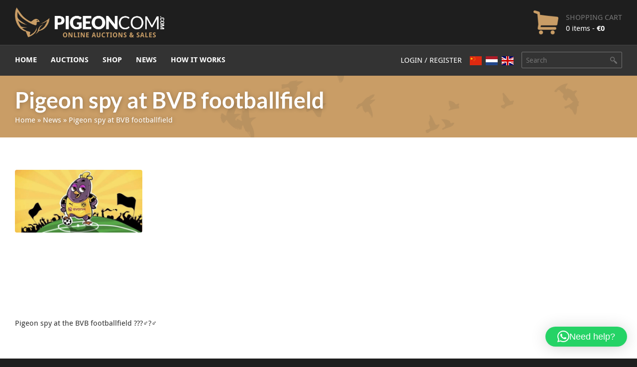

--- FILE ---
content_type: text/html; charset=UTF-8
request_url: https://www.pigeoncom.com/pigeon-spy-at-bvb-footballfield/
body_size: 13466
content:
<!DOCTYPE html>
<html lang="en-US">
<head>
	<script>
		window.dataLayer = window.dataLayer || [];

		function gtag() {
			dataLayer.push(arguments);
		}

		gtag("consent", "default", {
			ad_storage: "denied",
			ad_user_data: "denied", 
			ad_personalization: "denied",
			analytics_storage: "denied",
			functionality_storage: "denied",
			personalization_storage: "denied",
			security_storage: "granted",
			wait_for_update: 2000,
		});

		gtag("set", "ads_data_redaction", true);
		gtag("set", "url_passthrough", true);
	</script>
  <meta charset="UTF-8">
  <meta content="width=device-width, initial-scale=1" name="viewport">
  <meta name="format-detection" content="telephone=no">
  <link rel="profile" href="https://gmpg.org/xfn/11">
    <link rel="pingback" href="https://www.pigeoncom.com/xmlrpc.php">
    <link rel="stylesheet" type="text/css" href="https://www.pigeoncom.com/wp-content/themes/pigeoncom/style.css">
  <script type="text/javascript">
    !function(o,c){var n=c.documentElement,t=" w-mod-";n.className+=t+"js",("ontouchstart"in o||o.DocumentTouch&&c instanceof DocumentTouch)&&(n.className+=t+"touch")}(window,document);
  </script>
  <link href="https://www.pigeoncom.com/wp-content/themes/pigeoncom/images/pigeoncom-favicon.png?x26228" rel="shortcut icon" type="image/x-icon">
  <link href="https://www.pigeoncom.com/wp-content/themes/pigeoncom/images/pigeoncom-webclip.jpg?x26228" rel="apple-touch-icon">
      <script>
        window.dataLayer = window.dataLayer || [];

        function gtag() {
            dataLayer.push(arguments);
        }

        gtag("consent", "default", {
            ad_storage: "denied",
            ad_user_data: "denied",
            ad_personalization: "denied",
            analytics_storage: "denied",
            functionality_storage: "denied",
            personalization_storage: "denied",
            security_storage: "granted",
            wait_for_update: 2000,
        });

        gtag("set", "ads_data_redaction", true);
        gtag("set", "url_passthrough", true);
    </script>
    <meta name='robots' content='index, follow, max-image-preview:large, max-snippet:-1, max-video-preview:-1' />
<script id="cookieyes" type="text/javascript" src="https://cdn-cookieyes.com/client_data/7aa17edd3bea1b5dba7fb669/script.js"></script><link rel="alternate" hreflang="en" href="https://www.pigeoncom.com/pigeon-spy-at-bvb-footballfield/" />
<link rel="alternate" hreflang="zh-CN" href="https://www.pigeoncom.com/zh-CN/pigeon-spy-at-bvb-footballfield/" />
<link rel="alternate" hreflang="nl" href="https://www.pigeoncom.com/nl/pigeon-spy-at-bvb-footballfield/" />

	<title>Pigeon spy at BVB footballfield - Pigeoncom</title>
	<link rel="canonical" href="https://www.pigeoncom.com/pigeon-spy-at-bvb-footballfield/" />
	<meta property="og:locale" content="en_US" />
	<meta property="og:type" content="article" />
	<meta property="og:title" content="Pigeon spy at BVB footballfield - Pigeoncom" />
	<meta property="og:description" content="Pigeon spy at the BVB footballfield ???️‍♂️?️‍♂️ &nbsp;" />
	<meta property="og:url" content="https://www.pigeoncom.com/pigeon-spy-at-bvb-footballfield/" />
	<meta property="og:site_name" content="Pigeoncom" />
	<meta property="article:publisher" content="https://www.facebook.com/pigeoncommerce" />
	<meta property="article:published_time" content="2019-04-03T11:21:38+00:00" />
	<meta property="article:modified_time" content="2019-04-03T11:26:41+00:00" />
	<meta property="og:image" content="https://www.pigeoncom.com/wp-content/uploads/ABD56C58-7636-4E56-B058-D70C0B816582.jpeg" />
	<meta property="og:image:width" content="1242" />
	<meta property="og:image:height" content="615" />
	<meta property="og:image:type" content="image/jpeg" />
	<meta name="author" content="Marathon Master" />
	<meta name="twitter:card" content="summary_large_image" />
	<meta name="twitter:label1" content="Written by" />
	<meta name="twitter:data1" content="Marathon Master" />
	<script type="application/ld+json" class="yoast-schema-graph">{"@context":"https://schema.org","@graph":[{"@type":"Article","@id":"https://www.pigeoncom.com/pigeon-spy-at-bvb-footballfield/#article","isPartOf":{"@id":"https://www.pigeoncom.com/pigeon-spy-at-bvb-footballfield/"},"author":{"name":"Marathon Master","@id":"https://www.pigeoncom.com/#/schema/person/0bedf3fe5e9bab0cfa71329cd23b8f75"},"headline":"Pigeon spy at BVB footballfield","datePublished":"2019-04-03T11:21:38+00:00","dateModified":"2019-04-03T11:26:41+00:00","mainEntityOfPage":{"@id":"https://www.pigeoncom.com/pigeon-spy-at-bvb-footballfield/"},"wordCount":18,"commentCount":0,"publisher":{"@id":"https://www.pigeoncom.com/#organization"},"image":{"@id":"https://www.pigeoncom.com/pigeon-spy-at-bvb-footballfield/#primaryimage"},"thumbnailUrl":"https://www.pigeoncom.com/wp-content/uploads/ABD56C58-7636-4E56-B058-D70C0B816582.jpeg","articleSection":["Article"],"inLanguage":"en-US"},{"@type":"WebPage","@id":"https://www.pigeoncom.com/pigeon-spy-at-bvb-footballfield/","url":"https://www.pigeoncom.com/pigeon-spy-at-bvb-footballfield/","name":"Pigeon spy at BVB footballfield - Pigeoncom","isPartOf":{"@id":"https://www.pigeoncom.com/#website"},"primaryImageOfPage":{"@id":"https://www.pigeoncom.com/pigeon-spy-at-bvb-footballfield/#primaryimage"},"image":{"@id":"https://www.pigeoncom.com/pigeon-spy-at-bvb-footballfield/#primaryimage"},"thumbnailUrl":"https://www.pigeoncom.com/wp-content/uploads/ABD56C58-7636-4E56-B058-D70C0B816582.jpeg","datePublished":"2019-04-03T11:21:38+00:00","dateModified":"2019-04-03T11:26:41+00:00","breadcrumb":{"@id":"https://www.pigeoncom.com/pigeon-spy-at-bvb-footballfield/#breadcrumb"},"inLanguage":"en-US","potentialAction":[{"@type":"ReadAction","target":["https://www.pigeoncom.com/pigeon-spy-at-bvb-footballfield/"]}]},{"@type":"ImageObject","inLanguage":"en-US","@id":"https://www.pigeoncom.com/pigeon-spy-at-bvb-footballfield/#primaryimage","url":"https://www.pigeoncom.com/wp-content/uploads/ABD56C58-7636-4E56-B058-D70C0B816582.jpeg","contentUrl":"https://www.pigeoncom.com/wp-content/uploads/ABD56C58-7636-4E56-B058-D70C0B816582.jpeg","width":1242,"height":615},{"@type":"BreadcrumbList","@id":"https://www.pigeoncom.com/pigeon-spy-at-bvb-footballfield/#breadcrumb","itemListElement":[{"@type":"ListItem","position":1,"name":"Home","item":"https://www.pigeoncom.com/"},{"@type":"ListItem","position":2,"name":"News","item":"https://www.pigeoncom.com/news/"},{"@type":"ListItem","position":3,"name":"Pigeon spy at BVB footballfield"}]},{"@type":"WebSite","@id":"https://www.pigeoncom.com/#website","url":"https://www.pigeoncom.com/","name":"Pigeoncom","description":"Online auctions &amp; sales","publisher":{"@id":"https://www.pigeoncom.com/#organization"},"potentialAction":[{"@type":"SearchAction","target":{"@type":"EntryPoint","urlTemplate":"https://www.pigeoncom.com/?s={search_term_string}"},"query-input":{"@type":"PropertyValueSpecification","valueRequired":true,"valueName":"search_term_string"}}],"inLanguage":"en-US"},{"@type":"Organization","@id":"https://www.pigeoncom.com/#organization","name":"Pigeoncom","url":"https://www.pigeoncom.com/","logo":{"@type":"ImageObject","inLanguage":"en-US","@id":"https://www.pigeoncom.com/#/schema/logo/image/","url":"https://www.pigeoncom.com/wp-content/uploads/PigeonCom-logo-thumb.jpg","contentUrl":"https://www.pigeoncom.com/wp-content/uploads/PigeonCom-logo-thumb.jpg","width":960,"height":960,"caption":"Pigeoncom"},"image":{"@id":"https://www.pigeoncom.com/#/schema/logo/image/"},"sameAs":["https://www.facebook.com/pigeoncommerce","https://www.instagram.com/pigeoncomcom/"]},{"@type":"Person","@id":"https://www.pigeoncom.com/#/schema/person/0bedf3fe5e9bab0cfa71329cd23b8f75","name":"Marathon Master","image":{"@type":"ImageObject","inLanguage":"en-US","@id":"https://www.pigeoncom.com/#/schema/person/image/","url":"https://secure.gravatar.com/avatar/4f6e47a127005c80f2cb18f19ca5cbe6e514387da01c2b6a2e2f0c9da30d3c3f?s=96&d=mm&r=g","contentUrl":"https://secure.gravatar.com/avatar/4f6e47a127005c80f2cb18f19ca5cbe6e514387da01c2b6a2e2f0c9da30d3c3f?s=96&d=mm&r=g","caption":"Marathon Master"}}]}</script>


<link rel='dns-prefetch' href='//cdnjs.cloudflare.com' />
<link rel='dns-prefetch' href='//use.fontawesome.com' />
<link rel="alternate" type="application/rss+xml" title="Pigeoncom &raquo; Feed" href="https://www.pigeoncom.com/feed/" />
<link rel="alternate" type="application/rss+xml" title="Pigeoncom &raquo; Comments Feed" href="https://www.pigeoncom.com/comments/feed/" />
<link rel="alternate" type="application/rss+xml" title="Pigeoncom &raquo; Pigeon spy at BVB footballfield Comments Feed" href="https://www.pigeoncom.com/pigeon-spy-at-bvb-footballfield/feed/" />
<link rel="alternate" title="oEmbed (JSON)" type="application/json+oembed" href="https://www.pigeoncom.com/wp-json/oembed/1.0/embed?url=https%3A%2F%2Fwww.pigeoncom.com%2Fpigeon-spy-at-bvb-footballfield%2F" />
<link rel="alternate" title="oEmbed (XML)" type="text/xml+oembed" href="https://www.pigeoncom.com/wp-json/oembed/1.0/embed?url=https%3A%2F%2Fwww.pigeoncom.com%2Fpigeon-spy-at-bvb-footballfield%2F&#038;format=xml" />
<style id='wp-img-auto-sizes-contain-inline-css' type='text/css'>
img:is([sizes=auto i],[sizes^="auto," i]){contain-intrinsic-size:3000px 1500px}
/*# sourceURL=wp-img-auto-sizes-contain-inline-css */
</style>
<style id='wp-emoji-styles-inline-css' type='text/css'>

	img.wp-smiley, img.emoji {
		display: inline !important;
		border: none !important;
		box-shadow: none !important;
		height: 1em !important;
		width: 1em !important;
		margin: 0 0.07em !important;
		vertical-align: -0.1em !important;
		background: none !important;
		padding: 0 !important;
	}
/*# sourceURL=wp-emoji-styles-inline-css */
</style>
<link rel='stylesheet' id='wp-block-library-css' href='https://www.pigeoncom.com/wp-includes/css/dist/block-library/style.min.css' type='text/css' media='all' />
<style id='global-styles-inline-css' type='text/css'>
:root{--wp--preset--aspect-ratio--square: 1;--wp--preset--aspect-ratio--4-3: 4/3;--wp--preset--aspect-ratio--3-4: 3/4;--wp--preset--aspect-ratio--3-2: 3/2;--wp--preset--aspect-ratio--2-3: 2/3;--wp--preset--aspect-ratio--16-9: 16/9;--wp--preset--aspect-ratio--9-16: 9/16;--wp--preset--color--black: #000000;--wp--preset--color--cyan-bluish-gray: #abb8c3;--wp--preset--color--white: #ffffff;--wp--preset--color--pale-pink: #f78da7;--wp--preset--color--vivid-red: #cf2e2e;--wp--preset--color--luminous-vivid-orange: #ff6900;--wp--preset--color--luminous-vivid-amber: #fcb900;--wp--preset--color--light-green-cyan: #7bdcb5;--wp--preset--color--vivid-green-cyan: #00d084;--wp--preset--color--pale-cyan-blue: #8ed1fc;--wp--preset--color--vivid-cyan-blue: #0693e3;--wp--preset--color--vivid-purple: #9b51e0;--wp--preset--gradient--vivid-cyan-blue-to-vivid-purple: linear-gradient(135deg,rgb(6,147,227) 0%,rgb(155,81,224) 100%);--wp--preset--gradient--light-green-cyan-to-vivid-green-cyan: linear-gradient(135deg,rgb(122,220,180) 0%,rgb(0,208,130) 100%);--wp--preset--gradient--luminous-vivid-amber-to-luminous-vivid-orange: linear-gradient(135deg,rgb(252,185,0) 0%,rgb(255,105,0) 100%);--wp--preset--gradient--luminous-vivid-orange-to-vivid-red: linear-gradient(135deg,rgb(255,105,0) 0%,rgb(207,46,46) 100%);--wp--preset--gradient--very-light-gray-to-cyan-bluish-gray: linear-gradient(135deg,rgb(238,238,238) 0%,rgb(169,184,195) 100%);--wp--preset--gradient--cool-to-warm-spectrum: linear-gradient(135deg,rgb(74,234,220) 0%,rgb(151,120,209) 20%,rgb(207,42,186) 40%,rgb(238,44,130) 60%,rgb(251,105,98) 80%,rgb(254,248,76) 100%);--wp--preset--gradient--blush-light-purple: linear-gradient(135deg,rgb(255,206,236) 0%,rgb(152,150,240) 100%);--wp--preset--gradient--blush-bordeaux: linear-gradient(135deg,rgb(254,205,165) 0%,rgb(254,45,45) 50%,rgb(107,0,62) 100%);--wp--preset--gradient--luminous-dusk: linear-gradient(135deg,rgb(255,203,112) 0%,rgb(199,81,192) 50%,rgb(65,88,208) 100%);--wp--preset--gradient--pale-ocean: linear-gradient(135deg,rgb(255,245,203) 0%,rgb(182,227,212) 50%,rgb(51,167,181) 100%);--wp--preset--gradient--electric-grass: linear-gradient(135deg,rgb(202,248,128) 0%,rgb(113,206,126) 100%);--wp--preset--gradient--midnight: linear-gradient(135deg,rgb(2,3,129) 0%,rgb(40,116,252) 100%);--wp--preset--font-size--small: 13px;--wp--preset--font-size--medium: 20px;--wp--preset--font-size--large: 36px;--wp--preset--font-size--x-large: 42px;--wp--preset--spacing--20: 0.44rem;--wp--preset--spacing--30: 0.67rem;--wp--preset--spacing--40: 1rem;--wp--preset--spacing--50: 1.5rem;--wp--preset--spacing--60: 2.25rem;--wp--preset--spacing--70: 3.38rem;--wp--preset--spacing--80: 5.06rem;--wp--preset--shadow--natural: 6px 6px 9px rgba(0, 0, 0, 0.2);--wp--preset--shadow--deep: 12px 12px 50px rgba(0, 0, 0, 0.4);--wp--preset--shadow--sharp: 6px 6px 0px rgba(0, 0, 0, 0.2);--wp--preset--shadow--outlined: 6px 6px 0px -3px rgb(255, 255, 255), 6px 6px rgb(0, 0, 0);--wp--preset--shadow--crisp: 6px 6px 0px rgb(0, 0, 0);}:where(.is-layout-flex){gap: 0.5em;}:where(.is-layout-grid){gap: 0.5em;}body .is-layout-flex{display: flex;}.is-layout-flex{flex-wrap: wrap;align-items: center;}.is-layout-flex > :is(*, div){margin: 0;}body .is-layout-grid{display: grid;}.is-layout-grid > :is(*, div){margin: 0;}:where(.wp-block-columns.is-layout-flex){gap: 2em;}:where(.wp-block-columns.is-layout-grid){gap: 2em;}:where(.wp-block-post-template.is-layout-flex){gap: 1.25em;}:where(.wp-block-post-template.is-layout-grid){gap: 1.25em;}.has-black-color{color: var(--wp--preset--color--black) !important;}.has-cyan-bluish-gray-color{color: var(--wp--preset--color--cyan-bluish-gray) !important;}.has-white-color{color: var(--wp--preset--color--white) !important;}.has-pale-pink-color{color: var(--wp--preset--color--pale-pink) !important;}.has-vivid-red-color{color: var(--wp--preset--color--vivid-red) !important;}.has-luminous-vivid-orange-color{color: var(--wp--preset--color--luminous-vivid-orange) !important;}.has-luminous-vivid-amber-color{color: var(--wp--preset--color--luminous-vivid-amber) !important;}.has-light-green-cyan-color{color: var(--wp--preset--color--light-green-cyan) !important;}.has-vivid-green-cyan-color{color: var(--wp--preset--color--vivid-green-cyan) !important;}.has-pale-cyan-blue-color{color: var(--wp--preset--color--pale-cyan-blue) !important;}.has-vivid-cyan-blue-color{color: var(--wp--preset--color--vivid-cyan-blue) !important;}.has-vivid-purple-color{color: var(--wp--preset--color--vivid-purple) !important;}.has-black-background-color{background-color: var(--wp--preset--color--black) !important;}.has-cyan-bluish-gray-background-color{background-color: var(--wp--preset--color--cyan-bluish-gray) !important;}.has-white-background-color{background-color: var(--wp--preset--color--white) !important;}.has-pale-pink-background-color{background-color: var(--wp--preset--color--pale-pink) !important;}.has-vivid-red-background-color{background-color: var(--wp--preset--color--vivid-red) !important;}.has-luminous-vivid-orange-background-color{background-color: var(--wp--preset--color--luminous-vivid-orange) !important;}.has-luminous-vivid-amber-background-color{background-color: var(--wp--preset--color--luminous-vivid-amber) !important;}.has-light-green-cyan-background-color{background-color: var(--wp--preset--color--light-green-cyan) !important;}.has-vivid-green-cyan-background-color{background-color: var(--wp--preset--color--vivid-green-cyan) !important;}.has-pale-cyan-blue-background-color{background-color: var(--wp--preset--color--pale-cyan-blue) !important;}.has-vivid-cyan-blue-background-color{background-color: var(--wp--preset--color--vivid-cyan-blue) !important;}.has-vivid-purple-background-color{background-color: var(--wp--preset--color--vivid-purple) !important;}.has-black-border-color{border-color: var(--wp--preset--color--black) !important;}.has-cyan-bluish-gray-border-color{border-color: var(--wp--preset--color--cyan-bluish-gray) !important;}.has-white-border-color{border-color: var(--wp--preset--color--white) !important;}.has-pale-pink-border-color{border-color: var(--wp--preset--color--pale-pink) !important;}.has-vivid-red-border-color{border-color: var(--wp--preset--color--vivid-red) !important;}.has-luminous-vivid-orange-border-color{border-color: var(--wp--preset--color--luminous-vivid-orange) !important;}.has-luminous-vivid-amber-border-color{border-color: var(--wp--preset--color--luminous-vivid-amber) !important;}.has-light-green-cyan-border-color{border-color: var(--wp--preset--color--light-green-cyan) !important;}.has-vivid-green-cyan-border-color{border-color: var(--wp--preset--color--vivid-green-cyan) !important;}.has-pale-cyan-blue-border-color{border-color: var(--wp--preset--color--pale-cyan-blue) !important;}.has-vivid-cyan-blue-border-color{border-color: var(--wp--preset--color--vivid-cyan-blue) !important;}.has-vivid-purple-border-color{border-color: var(--wp--preset--color--vivid-purple) !important;}.has-vivid-cyan-blue-to-vivid-purple-gradient-background{background: var(--wp--preset--gradient--vivid-cyan-blue-to-vivid-purple) !important;}.has-light-green-cyan-to-vivid-green-cyan-gradient-background{background: var(--wp--preset--gradient--light-green-cyan-to-vivid-green-cyan) !important;}.has-luminous-vivid-amber-to-luminous-vivid-orange-gradient-background{background: var(--wp--preset--gradient--luminous-vivid-amber-to-luminous-vivid-orange) !important;}.has-luminous-vivid-orange-to-vivid-red-gradient-background{background: var(--wp--preset--gradient--luminous-vivid-orange-to-vivid-red) !important;}.has-very-light-gray-to-cyan-bluish-gray-gradient-background{background: var(--wp--preset--gradient--very-light-gray-to-cyan-bluish-gray) !important;}.has-cool-to-warm-spectrum-gradient-background{background: var(--wp--preset--gradient--cool-to-warm-spectrum) !important;}.has-blush-light-purple-gradient-background{background: var(--wp--preset--gradient--blush-light-purple) !important;}.has-blush-bordeaux-gradient-background{background: var(--wp--preset--gradient--blush-bordeaux) !important;}.has-luminous-dusk-gradient-background{background: var(--wp--preset--gradient--luminous-dusk) !important;}.has-pale-ocean-gradient-background{background: var(--wp--preset--gradient--pale-ocean) !important;}.has-electric-grass-gradient-background{background: var(--wp--preset--gradient--electric-grass) !important;}.has-midnight-gradient-background{background: var(--wp--preset--gradient--midnight) !important;}.has-small-font-size{font-size: var(--wp--preset--font-size--small) !important;}.has-medium-font-size{font-size: var(--wp--preset--font-size--medium) !important;}.has-large-font-size{font-size: var(--wp--preset--font-size--large) !important;}.has-x-large-font-size{font-size: var(--wp--preset--font-size--x-large) !important;}
/*# sourceURL=global-styles-inline-css */
</style>

<style id='classic-theme-styles-inline-css' type='text/css'>
/*! This file is auto-generated */
.wp-block-button__link{color:#fff;background-color:#32373c;border-radius:9999px;box-shadow:none;text-decoration:none;padding:calc(.667em + 2px) calc(1.333em + 2px);font-size:1.125em}.wp-block-file__button{background:#32373c;color:#fff;text-decoration:none}
/*# sourceURL=/wp-includes/css/classic-themes.min.css */
</style>
<style id='font-awesome-svg-styles-default-inline-css' type='text/css'>
.svg-inline--fa {
  display: inline-block;
  height: 1em;
  overflow: visible;
  vertical-align: -.125em;
}
/*# sourceURL=font-awesome-svg-styles-default-inline-css */
</style>
<link rel='stylesheet' id='font-awesome-svg-styles-css' href='https://www.pigeoncom.com/wp-content/uploads/font-awesome/v5.15.1/css/svg-with-js.css' type='text/css' media='all' />
<style id='font-awesome-svg-styles-inline-css' type='text/css'>
   .wp-block-font-awesome-icon svg::before,
   .wp-rich-text-font-awesome-icon svg::before {content: unset;}
/*# sourceURL=font-awesome-svg-styles-inline-css */
</style>
<link rel='stylesheet' id='contact-form-7-css' href='https://www.pigeoncom.com/wp-content/plugins/contact-form-7/includes/css/styles.css' type='text/css' media='all' />
<link rel='stylesheet' id='woocommerce-layout-css' href='https://www.pigeoncom.com/wp-content/plugins/woocommerce/assets/css/woocommerce-layout.css' type='text/css' media='all' />
<link rel='stylesheet' id='woocommerce-smallscreen-css' href='https://www.pigeoncom.com/wp-content/plugins/woocommerce/assets/css/woocommerce-smallscreen.css' type='text/css' media='only screen and (max-width: 768px)' />
<link rel='stylesheet' id='woocommerce-general-css' href='https://www.pigeoncom.com/wp-content/plugins/woocommerce/assets/css/woocommerce.css' type='text/css' media='all' />
<style id='woocommerce-inline-inline-css' type='text/css'>
.woocommerce form .form-row .required { visibility: visible; }
/*# sourceURL=woocommerce-inline-inline-css */
</style>
<link rel='stylesheet' id='custom-woocommerce-styles-css' href='https://www.pigeoncom.com/wp-content/themes/pigeoncom/css/woocommerce.css' type='text/css' media='all' />
<link rel='stylesheet' id='font-awesome-official-css' href='https://use.fontawesome.com/releases/v5.15.1/css/all.css' type='text/css' media='all' integrity="sha384-vp86vTRFVJgpjF9jiIGPEEqYqlDwgyBgEF109VFjmqGmIY/Y4HV4d3Gp2irVfcrp" crossorigin="anonymous" />
<link rel='stylesheet' id='dashicons-css' href='https://www.pigeoncom.com/wp-includes/css/dashicons.min.css' type='text/css' media='all' />
<link rel='stylesheet' id='simple-auction-css' href='https://www.pigeoncom.com/wp-content/plugins/woocommerce-simple-auctions/css/frontend.css' type='text/css' media='all' />
<link rel='stylesheet' id='mollie-applepaydirect-css' href='https://www.pigeoncom.com/wp-content/plugins/mollie-payments-for-woocommerce/public/css/mollie-applepaydirect.min.css' type='text/css' media='screen' />
<link rel='stylesheet' id='sib-front-css-css' href='https://www.pigeoncom.com/wp-content/plugins/mailin/css/mailin-front.css' type='text/css' media='all' />
<link rel='stylesheet' id='font-awesome-official-v4shim-css' href='https://use.fontawesome.com/releases/v5.15.1/css/v4-shims.css' type='text/css' media='all' integrity="sha384-WCuYjm/u5NsK4s/NfnJeHuMj6zzN2HFyjhBu/SnZJj7eZ6+ds4zqIM3wYgL59Clf" crossorigin="anonymous" />
<style id='font-awesome-official-v4shim-inline-css' type='text/css'>
@font-face {
font-family: "FontAwesome";
font-display: block;
src: url("https://use.fontawesome.com/releases/v5.15.1/webfonts/fa-brands-400.eot"),
		url("https://use.fontawesome.com/releases/v5.15.1/webfonts/fa-brands-400.eot?#iefix") format("embedded-opentype"),
		url("https://use.fontawesome.com/releases/v5.15.1/webfonts/fa-brands-400.woff2") format("woff2"),
		url("https://use.fontawesome.com/releases/v5.15.1/webfonts/fa-brands-400.woff") format("woff"),
		url("https://use.fontawesome.com/releases/v5.15.1/webfonts/fa-brands-400.ttf") format("truetype"),
		url("https://use.fontawesome.com/releases/v5.15.1/webfonts/fa-brands-400.svg#fontawesome") format("svg");
}

@font-face {
font-family: "FontAwesome";
font-display: block;
src: url("https://use.fontawesome.com/releases/v5.15.1/webfonts/fa-solid-900.eot"),
		url("https://use.fontawesome.com/releases/v5.15.1/webfonts/fa-solid-900.eot?#iefix") format("embedded-opentype"),
		url("https://use.fontawesome.com/releases/v5.15.1/webfonts/fa-solid-900.woff2") format("woff2"),
		url("https://use.fontawesome.com/releases/v5.15.1/webfonts/fa-solid-900.woff") format("woff"),
		url("https://use.fontawesome.com/releases/v5.15.1/webfonts/fa-solid-900.ttf") format("truetype"),
		url("https://use.fontawesome.com/releases/v5.15.1/webfonts/fa-solid-900.svg#fontawesome") format("svg");
}

@font-face {
font-family: "FontAwesome";
font-display: block;
src: url("https://use.fontawesome.com/releases/v5.15.1/webfonts/fa-regular-400.eot"),
		url("https://use.fontawesome.com/releases/v5.15.1/webfonts/fa-regular-400.eot?#iefix") format("embedded-opentype"),
		url("https://use.fontawesome.com/releases/v5.15.1/webfonts/fa-regular-400.woff2") format("woff2"),
		url("https://use.fontawesome.com/releases/v5.15.1/webfonts/fa-regular-400.woff") format("woff"),
		url("https://use.fontawesome.com/releases/v5.15.1/webfonts/fa-regular-400.ttf") format("truetype"),
		url("https://use.fontawesome.com/releases/v5.15.1/webfonts/fa-regular-400.svg#fontawesome") format("svg");
unicode-range: U+F004-F005,U+F007,U+F017,U+F022,U+F024,U+F02E,U+F03E,U+F044,U+F057-F059,U+F06E,U+F070,U+F075,U+F07B-F07C,U+F080,U+F086,U+F089,U+F094,U+F09D,U+F0A0,U+F0A4-F0A7,U+F0C5,U+F0C7-F0C8,U+F0E0,U+F0EB,U+F0F3,U+F0F8,U+F0FE,U+F111,U+F118-F11A,U+F11C,U+F133,U+F144,U+F146,U+F14A,U+F14D-F14E,U+F150-F152,U+F15B-F15C,U+F164-F165,U+F185-F186,U+F191-F192,U+F1AD,U+F1C1-F1C9,U+F1CD,U+F1D8,U+F1E3,U+F1EA,U+F1F6,U+F1F9,U+F20A,U+F247-F249,U+F24D,U+F254-F25B,U+F25D,U+F267,U+F271-F274,U+F279,U+F28B,U+F28D,U+F2B5-F2B6,U+F2B9,U+F2BB,U+F2BD,U+F2C1-F2C2,U+F2D0,U+F2D2,U+F2DC,U+F2ED,U+F328,U+F358-F35B,U+F3A5,U+F3D1,U+F410,U+F4AD;
}
/*# sourceURL=font-awesome-official-v4shim-inline-css */
</style>
<script type="text/javascript" src="https://www.pigeoncom.com/wp-content/themes/pigeoncom/js/jquery-3.3.1.min.js" id="jquery-js"></script>
<script type="text/javascript" src="https://www.pigeoncom.com/wp-content/themes/pigeoncom/js/pigeoncom.js" id="pigeoncom-js"></script>
<script type="text/javascript" id="BENrueeg_RUE-not_file_js-js-extra">
/* <![CDATA[ */
var BENrueeg_RUE_js_Params = {"is_field_name_removed":""};
//# sourceURL=BENrueeg_RUE-not_file_js-js-extra
/* ]]> */
</script>
<script type="text/javascript" src="https://www.pigeoncom.com/wp-content/plugins/woocommerce/assets/js/jquery-blockui/jquery.blockUI.min.js" id="wc-jquery-blockui-js" defer="defer" data-wp-strategy="defer"></script>
<script type="text/javascript" id="wc-add-to-cart-js-extra">
/* <![CDATA[ */
var wc_add_to_cart_params = {"ajax_url":"/wp-admin/admin-ajax.php","wc_ajax_url":"/?wc-ajax=%%endpoint%%","i18n_view_cart":"View cart","cart_url":"https://www.pigeoncom.com/cart/","is_cart":"","cart_redirect_after_add":"no","gt_translate_keys":["i18n_view_cart",{"key":"cart_url","format":"url"}]};
//# sourceURL=wc-add-to-cart-js-extra
/* ]]> */
</script>
<script type="text/javascript" src="https://www.pigeoncom.com/wp-content/plugins/woocommerce/assets/js/frontend/add-to-cart.min.js" id="wc-add-to-cart-js" defer="defer" data-wp-strategy="defer"></script>
<script type="text/javascript" src="https://www.pigeoncom.com/wp-content/plugins/woocommerce/assets/js/js-cookie/js.cookie.min.js" id="wc-js-cookie-js" defer="defer" data-wp-strategy="defer"></script>
<script type="text/javascript" id="woocommerce-js-extra">
/* <![CDATA[ */
var woocommerce_params = {"ajax_url":"/wp-admin/admin-ajax.php","wc_ajax_url":"/?wc-ajax=%%endpoint%%","i18n_password_show":"Show password","i18n_password_hide":"Hide password"};
//# sourceURL=woocommerce-js-extra
/* ]]> */
</script>
<script type="text/javascript" src="https://www.pigeoncom.com/wp-content/plugins/woocommerce/assets/js/frontend/woocommerce.min.js" id="woocommerce-js" defer="defer" data-wp-strategy="defer"></script>
<script type="text/javascript" src="https://www.pigeoncom.com/wp-content/plugins/woocommerce-simple-auctions/js/jquery.countdown.min.js" id="simple-auction-countdown-js"></script>
<script type="text/javascript" id="simple-auction-countdown-language-js-extra">
/* <![CDATA[ */
var countdown_language_data = {"labels":{"Years":"Years","Months":"Months","Weeks":"Weeks","Days":"Days","Hours":"Hours","Minutes":"Minutes","Seconds":"Seconds"},"labels1":{"Year":"Year","Month":"Month","Week":"Week","Day":"Day","Hour":"Hour","Minute":"Minute","Second":"Second"},"compactLabels":{"y":"y","m":"m","w":"w","d":"d"}};
//# sourceURL=simple-auction-countdown-language-js-extra
/* ]]> */
</script>
<script type="text/javascript" src="https://www.pigeoncom.com/wp-content/plugins/woocommerce-simple-auctions/js/jquery.countdown.language.js" id="simple-auction-countdown-language-js"></script>
<script type="text/javascript" id="simple-auction-frontend-js-extra">
/* <![CDATA[ */
var data = {"winning":"Winning bid:","a_finished":"Auction finished","checking":"Checking for last second bids","finished":"Countdown has finished","gtm_offset":"1","started":"Auction has started! Please refresh your page.","no_need":"You are currently the highest bidder!","compact_counter":"yes","interval":"20"};
var SA_Ajax = {"ajaxurl":"/pigeon-spy-at-bvb-footballfield/?wsa-ajax","najax":"1","last_activity":"1769784654","focus":"yes"};
//# sourceURL=simple-auction-frontend-js-extra
/* ]]> */
</script>
<script type="text/javascript" src="https://www.pigeoncom.com/wp-content/plugins/woocommerce-simple-auctions/js/simple-auction-frontend.js" id="simple-auction-frontend-js"></script>
<script type="text/javascript" id="sib-front-js-js-extra">
/* <![CDATA[ */
var sibErrMsg = {"invalidMail":"Please fill out valid email address","requiredField":"Please fill out required fields","invalidDateFormat":"Please fill out valid date format","invalidSMSFormat":"Please fill out valid phone number"};
var ajax_sib_front_object = {"ajax_url":"https://www.pigeoncom.com/wp-admin/admin-ajax.php","ajax_nonce":"d70fe4c1c1","flag_url":"https://www.pigeoncom.com/wp-content/plugins/mailin/img/flags/"};
//# sourceURL=sib-front-js-js-extra
/* ]]> */
</script>
<script type="text/javascript" src="https://www.pigeoncom.com/wp-content/plugins/mailin/js/mailin-front.js" id="sib-front-js-js"></script>
<link rel="https://api.w.org/" href="https://www.pigeoncom.com/wp-json/" /><link rel="alternate" title="JSON" type="application/json" href="https://www.pigeoncom.com/wp-json/wp/v2/posts/16893" /><link rel="EditURI" type="application/rsd+xml" title="RSD" href="https://www.pigeoncom.com/xmlrpc.php?rsd" />
<meta name="generator" content="WordPress 6.9" />
<meta name="generator" content="WooCommerce 10.4.3" />
<link rel='shortlink' href='https://www.pigeoncom.com/?p=16893' />
	<noscript><style>.woocommerce-product-gallery{ opacity: 1 !important; }</style></noscript>
	
<!-- BEGIN Clicky Analytics v2.2.4 Tracking - https://wordpress.org/plugins/clicky-analytics/ -->
<script type="text/javascript">
  var clicky_custom = clicky_custom || {};
  clicky_custom.outbound_pattern = ['/go/','/out/'];
</script>

<script async src="//static.getclicky.com/101336490.js"></script>

<!-- END Clicky Analytics v2.2.4 Tracking -->

		<style type="text/css" id="wp-custom-css">
			a.gt-current-wrapper {
	display: none !important;
}		</style>
		  <style>.grecaptcha-badge { display: none !important; }</style>
<link rel='stylesheet' id='wc-blocks-style-css' href='https://www.pigeoncom.com/wp-content/plugins/woocommerce/assets/client/blocks/wc-blocks.css' type='text/css' media='all' />
<link rel='stylesheet' id='qlwapp-frontend-css' href='https://www.pigeoncom.com/wp-content/plugins/wp-whatsapp-chat/build/frontend/css/style.css' type='text/css' media='all' />
</head>
<body data-rsssl=1 class="wp-singular post-template-default single single-post postid-16893 single-format-standard wp-theme-pigeoncom theme-pigeoncom woocommerce-no-js">

  <div class="navbar w-nav" data-animation="over-left" data-collapse="medium" data-doc-height="1" data-duration="400" id="top">
    <div class="navbar-bottom">
      <div class="container">
        <div class="navbar-bottom-wrapper">
          <div class="navbar-bottom-content"><a class="nav-logo-link w-inline-block" href="https://www.pigeoncom.com/"><img class="nav-logo" alt="Pigeoncom" src="https://www.pigeoncom.com/wp-content/themes/pigeoncom/images/PigeonCom-logo-white-horizontal.png?x26228"></a>
            <a class="nav-shopping-cart-link w-clearfix w-inline-block" href="https://www.pigeoncom.com/cart/" title="View your shopping cart">
    <div class="nav-shopping-cart-icon">
      <div class="cart-count">0</div>
    </div>
    <div class="nav-shopping-cart-text">
      <div class="nav-shopping-cart-title">Shopping cart</div>
      <div>0 items - <span class="woocommerce-Price-amount amount"><bdi><span class="woocommerce-Price-currencySymbol">&euro;</span>0</bdi></span></div>
    </div>
  </a>
            </div>
          <div class="menu-button w-nav-button">
            <div class="w-icon-nav-menu"></div>
          </div>
        </div>
      </div>
    </div>
    <div class="navbar-top">
      <div class="container">
        <nav class="main-nav-menu w-nav-menu" role="navigation">
          <div class="main-nav-menu-lists-wrapper">
            <ul id="main-menu"><li id="menu-item-73" class="menu-item menu-item-type-post_type menu-item-object-page menu-item-home menu-item-73"><a href="https://www.pigeoncom.com/">Home</a></li>
<li id="menu-item-43" class="menu-item menu-item-type-taxonomy menu-item-object-product_cat menu-item-43"><a href="https://www.pigeoncom.com/shop/auctions/">Auctions</a></li>
<li id="menu-item-72" class="menu-item menu-item-type-post_type menu-item-object-page menu-item-72"><a href="https://www.pigeoncom.com/shop/">Shop</a></li>
<li id="menu-item-12" class="menu-item menu-item-type-post_type menu-item-object-page current_page_parent menu-item-12"><a href="https://www.pigeoncom.com/news/">News</a></li>
<li id="menu-item-11" class="menu-item menu-item-type-post_type menu-item-object-page menu-item-11"><a href="https://www.pigeoncom.com/how-it-works/">How it works</a></li>
</ul><ul id="secondary-menu"><li><a href="https://www.pigeoncom.com/my-account/">Login / Register</a></li><li class="menu-item menu-item-gtranslate menu-item-has-children notranslate"><a href="#" data-gt-lang="en" class="gt-current-wrapper notranslate"><img src="https://www.pigeoncom.com/wp-content/plugins/gtranslate/flags/svg/en.svg?x26228" width="24" height="24" alt="en" loading="lazy"></a><ul class="dropdown-menu sub-menu"><li class="menu-item menu-item-gtranslate-child"><a href="#" data-gt-lang="zh-CN" class="notranslate"><img src="https://www.pigeoncom.com/wp-content/plugins/gtranslate/flags/svg/zh-CN.svg?x26228" width="24" height="24" alt="zh-CN" loading="lazy"></a></li><li class="menu-item menu-item-gtranslate-child"><a href="#" data-gt-lang="nl" class="notranslate"><img src="https://www.pigeoncom.com/wp-content/plugins/gtranslate/flags/svg/nl.svg?x26228" width="24" height="24" alt="nl" loading="lazy"></a></li><li class="menu-item menu-item-gtranslate-child"><a href="#" data-gt-lang="en" class="gt-current-lang notranslate"><img src="https://www.pigeoncom.com/wp-content/plugins/gtranslate/flags/svg/en.svg?x26228" width="24" height="24" alt="en" loading="lazy"></a></li></ul></li><li>
                <form role="search" method="get" class="navbar-search-form" action="https://www.pigeoncom.com/">
                  <input class="navbar-search-input" type="search" name="s" placeholder="Search" value="">
                  <button class="navbar-search-submit" type="submit"></button>
                </form>
              </li>
            </ul>
          </div>
        </nav>
      </div>
    </div>
  </div>


  <div class="page-header">
    <div class="container">
      <h1 class="page-heading">Pigeon spy at BVB footballfield</h1>
      <p class="breadcrumbs"><span><span><a href="https://www.pigeoncom.com/">Home</a></span> » <span><a href="https://www.pigeoncom.com/news/">News</a></span> » <span class="breadcrumb_last" aria-current="page">Pigeon spy at BVB footballfield</span></span></p>    </div>
  </div>
  <main class="main">
    <div class="section">
      <div class="container w-clearfix">


       <figure class="fancier-figure"><img src="https://www.pigeoncom.com/wp-content/uploads/ABD56C58-7636-4E56-B058-D70C0B816582-1080x535.jpeg?x26228"></figure>       <p><iframe title="Funny Pigeon on a Secret Mission in Dortmund" width="500" height="281" src="https://www.youtube.com/embed/6u_OSNs1uIc?feature=oembed" frameborder="0" allow="accelerometer; autoplay; clipboard-write; encrypted-media; gyroscope; picture-in-picture; web-share" referrerpolicy="strict-origin-when-cross-origin" allowfullscreen></iframe></p>
<p>Pigeon spy at the BVB footballfield ???️‍♂️?️‍♂️</p>
<p>&nbsp;</p>


      </div>
    </div>
  </main>

  <div class="footer">
    <div class="footer-top">
      <div class="footer-top-box">
        <div class="footer-top-text-wrapper"><img class="footer-top-icon" src="https://www.pigeoncom.com/wp-content/themes/pigeoncom/images/newsletter-icon.png?x26228">
          <h3 class="footer-top-heading">Stay up to date, subscribe to our newsletter!</h3>
        </div>
        <div class="footer-top-form">
          <div id="mc_embed_signup">
            <div>
              <div id="mc_embed_signup_scroll">
                <div class="mc-field-group">
                  <a href="https://www.pigeoncom.com/subscribe-to-our-newsletter/" class="mc-button outline-white">Subscribe to our newsletter</a></div>
              </div>
            </div>
          </div>
        </div>
      </div>
    </div>

    <div class="footer-middle">
      <div class="container">
        <div class="footer-column-one">
            <h3 class="footer-heading">Our partners</h3>
            <ul class="banners-list">

<li><a href="http://www.i-p-p.nl/" target="_blank"><img alt="International Pigeon Photography" src="https://www.pigeoncom.com/wp-content/uploads/ipp-banner.jpg?x26228"></a></li><li><a href="https://www.hdvkoerier.nl/" target="_blank"><img alt="HDV Koerier" src="https://www.pigeoncom.com/wp-content/uploads/2021/01/logo.png?x26228"></a></li><li><a href="https://depostduivenkoerier.nl/" target="_blank"><img alt="De Postduiven Koerier" src="https://www.pigeoncom.com/wp-content/uploads/2021/08/IMG_4249.png?x26228"></a></li><li><a href="http://www.duivendirect.nl/" target="_blank"><img alt="Duivendirect" src="https://www.pigeoncom.com/wp-content/uploads/duivendirect-banner.jpg?x26228"></a></li><li><a href="http://www.duivenvervoer.nl/" target="_blank"><img alt="Duivenvervoer" src="https://www.pigeoncom.com/wp-content/uploads/2021/06/duivenvervoer-ton-bons.png?x26228"></a></li><li><a href="https://piatadeporumbei.ro/" target="_blank"><img alt="Piata De Porumbei" src="https://www.pigeoncom.com/wp-content/uploads/2017/10/piatadeporumbei-scaled-1.webp?x26228"></a></li><li><a href="http://de-duivencoach.nl/" target="_blank"><img alt="De Duivencoach" src="https://www.pigeoncom.com/wp-content/uploads/de-duivencoach-banner.jpg?x26228"></a></li><li><a href="https://www.dezlu.nl/" target="_blank"><img alt="De ZLU (Zuid Limburgse Unie)" src="https://www.pigeoncom.com/wp-content/uploads/2016/11/ZLU-klein.jpg?x26228"></a></li>
            </ul>


        </div><div class="footer-column-two">
          <section id="nav_menu-2" class="widget widget_nav_menu"><h3 class="footer-heading">Navigation</h3><div class="menu-navigation-footer-container"><ul id="menu-navigation-footer" class="menu"><li id="menu-item-16" class="menu-item menu-item-type-post_type menu-item-object-page menu-item-home menu-item-16"><a href="https://www.pigeoncom.com/">Home</a></li>
<li id="menu-item-222" class="menu-item menu-item-type-taxonomy menu-item-object-product_cat menu-item-222"><a href="https://www.pigeoncom.com/shop/auctions/">Auctions</a></li>
<li id="menu-item-9595" class="menu-item menu-item-type-post_type_archive menu-item-object-agent menu-item-9595"><a href="https://www.pigeoncom.com/agents/">Agents</a></li>
<li id="menu-item-74" class="menu-item menu-item-type-post_type menu-item-object-page menu-item-74"><a href="https://www.pigeoncom.com/shop/">Shop</a></li>
<li id="menu-item-16889" class="menu-item menu-item-type-taxonomy menu-item-object-product_cat menu-item-16889"><a href="https://www.pigeoncom.com/shop/fixed-sales/">Fixed sales</a></li>
<li id="menu-item-18" class="menu-item menu-item-type-post_type menu-item-object-page current_page_parent menu-item-18"><a href="https://www.pigeoncom.com/news/">News</a></li>
<li id="menu-item-17" class="menu-item menu-item-type-post_type menu-item-object-page menu-item-17"><a href="https://www.pigeoncom.com/how-it-works/">How it works</a></li>
<li id="menu-item-294" class="menu-item menu-item-type-post_type menu-item-object-page menu-item-294"><a href="https://www.pigeoncom.com/contact/">Contact</a></li>
</ul></div></section>        </div><div class="footer-column-three">
          <section id="nav_menu-3" class="widget widget_nav_menu"><h3 class="footer-heading">Orders</h3><div class="menu-orders-footer-container"><ul id="menu-orders-footer" class="menu"><li id="menu-item-76" class="menu-item menu-item-type-post_type menu-item-object-page menu-item-76"><a href="https://www.pigeoncom.com/my-account/">My account</a></li>
<li id="menu-item-77" class="menu-item menu-item-type-custom menu-item-object-custom menu-item-77"><a href="https://www.pigeoncom.com/my-account/orders/">Order tracking</a></li>
<li id="menu-item-712" class="menu-item menu-item-type-post_type menu-item-object-page menu-item-712"><a href="https://www.pigeoncom.com/faq/">FAQ</a></li>
<li id="menu-item-464" class="menu-item menu-item-type-post_type menu-item-object-page menu-item-464"><a href="https://www.pigeoncom.com/delivery-protocol/">Delivery protocol</a></li>
<li id="menu-item-938" class="menu-item menu-item-type-post_type menu-item-object-page menu-item-938"><a href="https://www.pigeoncom.com/terms-and-conditions/">Terms &#038; conditions</a></li>
<li id="menu-item-3908" class="menu-item menu-item-type-post_type menu-item-object-page menu-item-3908"><a href="https://www.pigeoncom.com/transport-information/">Transport Information</a></li>
<li id="menu-item-1201" class="menu-item menu-item-type-post_type menu-item-object-page menu-item-1201"><a href="https://www.pigeoncom.com/privacy-policy/">Privacy policy</a></li>
</ul></div></section>        </div><div class="footer-column-four">
          <section id="text-4" class="widget widget_text"><h3 class="footer-heading">Contact info</h3>			<div class="textwidget"><p>Dijkeinde 8<br />
1153 PH Zuiderwoude<br />
The Netherlands</p>
<p>info@pigeoncom.com<br />
Tel. +31 (0)6 44 23 25 09<br />
Tel. +31 (0)6 55 72 04 28<br />
CoC no. 71321403<br />
BTW no. NL858668890B01</p>
<p><strong>Bank details:</strong><br />
IBAN: NL90INGB0007839880<br />
BIC: INGBNL2A</p>
</div>
		</section><div class="social-media-box"><a class="social-media-link w-inline-block facebook-button" href="https://www.facebook.com/pigeoncommerce" target="_blank"><img class="social-media-image" src="https://www.pigeoncom.com/wp-content/themes/pigeoncom/images/socialmedia-facebook.png?x26228" alt="Facebook" title="Facebook"></a><a class="social-media-link w-inline-block instagram-button" href="https://www.instagram.com/pigeoncomcom" target="_blank"><img class="social-media-image" src="https://www.pigeoncom.com/wp-content/themes/pigeoncom/images/socialmedia-instagram.png?x26228" alt="Instagram" title="Instagram"></a><a class="social-media-link w-inline-block whatsapp-button" href="https://api.whatsapp.com/send?phone=31644232509" target="_blank"><img class="social-media-image" src="https://www.pigeoncom.com/wp-content/themes/pigeoncom/images/socialmedia-whatsapp.png?x26228" alt="WhatsApp" title="WhatsApp"></a><a href="#" class="social-media-link w-inline-block wechat-button w-lightbox"><img src="https://www.pigeoncom.com/wp-content/themes/pigeoncom/images/socialmedia-wechat.png?x26228" class="social-media-image" alt="WeChat" title="WeChat"><script type="application/json" class="w-json">{"items": [{ "url": "https://www.pigeoncom.com/wp-content/themes/pigeoncom/images/qr-wechat-pigeoncom.jpg" }]}</script></a></div>        </div>
      </div>
    </div>
    <div class="footer-bottom"><a class="back-to-top w-inline-block" href="#top"></a>
      <div class="container">
        <div class="footer-bottom-wrapper w-clearfix">
          <div class="footer-bottom-text">Copyright © 2017-2026 Pigeoncom | Design &amp; realisation <a href="http://www.hilarius.nu/">Hilarius Creatieve Producties</a></div>
         <div class="footer-icons-box">
    <img style="width: 100px; height:30px;"
        alt="iDEAL"
        class="footer-icon ideal"
        src="https://www.pigeoncom.com/wp-content/uploads/2026/01/iDEAL_Wero_Lockup_Yellow_Horizontal_RGB.png?x26228"
    >
    <img alt="PayPal" class="footer-icon" src="https://www.pigeoncom.com/wp-content/themes/pigeoncom/images/paypal-icon.png?x26228">
    <img alt="MasterCard" class="footer-icon" src="https://www.pigeoncom.com/wp-content/themes/pigeoncom/images/mastercard-icon.png?x26228">
    <img alt="Maestro" class="footer-icon" src="https://www.pigeoncom.com/wp-content/themes/pigeoncom/images/maestro-icon.png?x26228">
    <img alt="Visa" class="footer-icon" src="https://www.pigeoncom.com/wp-content/themes/pigeoncom/images/visa-icon.png?x26228">
</div>

        </div>
      </div>
    </div>
  </div>
  <script type="speculationrules">
{"prefetch":[{"source":"document","where":{"and":[{"href_matches":"/*"},{"not":{"href_matches":["/wp-*.php","/wp-admin/*","/wp-content/uploads/*","/wp-content/*","/wp-content/plugins/*","/wp-content/themes/pigeoncom/*","/*\\?(.+)"]}},{"not":{"selector_matches":"a[rel~=\"nofollow\"]"}},{"not":{"selector_matches":".no-prefetch, .no-prefetch a"}}]},"eagerness":"conservative"}]}
</script>
		<div 
			class="qlwapp"
			style="--qlwapp-scheme-font-family:inherit;--qlwapp-scheme-font-size:18px;--qlwapp-scheme-icon-size:60px;--qlwapp-scheme-icon-font-size:24px;--qlwapp-scheme-box-max-height:400px;--qlwapp-scheme-box-message-word-break:break-all;--qlwapp-button-notification-bubble-animation:none;"
			data-contacts="[{&quot;id&quot;:0,&quot;bot_id&quot;:&quot;&quot;,&quot;order&quot;:1,&quot;active&quot;:1,&quot;chat&quot;:1,&quot;avatar&quot;:&quot;https:\/\/www.pigeoncom.com\/wp-content\/uploads\/gertjan-hendriks.jpg&quot;,&quot;type&quot;:&quot;phone&quot;,&quot;phone&quot;:&quot;+31644232509&quot;,&quot;group&quot;:&quot;https:\/\/chat.whatsapp.com\/EQuPUtcPzEdIZVlT8JyyNw&quot;,&quot;firstname&quot;:&quot;Gertjan&quot;,&quot;lastname&quot;:&quot;Hendriks&quot;,&quot;label&quot;:&quot;Support&quot;,&quot;message&quot;:&quot;Hello! I&#039;m John from the support team.&quot;,&quot;timefrom&quot;:&quot;00:00&quot;,&quot;timeto&quot;:&quot;00:00&quot;,&quot;timezone&quot;:&quot;Europe\/Amsterdam&quot;,&quot;visibility&quot;:&quot;readonly&quot;,&quot;timedays&quot;:[],&quot;display&quot;:{&quot;entries&quot;:{&quot;post&quot;:{&quot;include&quot;:1,&quot;ids&quot;:[]},&quot;page&quot;:{&quot;include&quot;:1,&quot;ids&quot;:[]},&quot;product&quot;:{&quot;include&quot;:1,&quot;ids&quot;:[]},&quot;slide&quot;:{&quot;include&quot;:1,&quot;ids&quot;:[]},&quot;fancier&quot;:{&quot;include&quot;:1,&quot;ids&quot;:[]},&quot;agent&quot;:{&quot;include&quot;:1,&quot;ids&quot;:[]},&quot;banner&quot;:{&quot;include&quot;:1,&quot;ids&quot;:[]}},&quot;taxonomies&quot;:{&quot;category&quot;:{&quot;include&quot;:1,&quot;ids&quot;:[]},&quot;product_cat&quot;:{&quot;include&quot;:1,&quot;ids&quot;:[]},&quot;product_shipping_class&quot;:{&quot;include&quot;:1,&quot;ids&quot;:[]}},&quot;target&quot;:{&quot;include&quot;:1,&quot;ids&quot;:[]},&quot;devices&quot;:&quot;all&quot;}}]"
			data-display="{&quot;devices&quot;:&quot;all&quot;,&quot;entries&quot;:{&quot;post&quot;:{&quot;include&quot;:1,&quot;ids&quot;:[]},&quot;page&quot;:{&quot;include&quot;:1,&quot;ids&quot;:[]},&quot;product&quot;:{&quot;include&quot;:1,&quot;ids&quot;:[]},&quot;slide&quot;:{&quot;include&quot;:1,&quot;ids&quot;:[]},&quot;fancier&quot;:{&quot;include&quot;:1,&quot;ids&quot;:[]},&quot;agent&quot;:{&quot;include&quot;:1,&quot;ids&quot;:[]},&quot;banner&quot;:{&quot;include&quot;:1,&quot;ids&quot;:[]}},&quot;taxonomies&quot;:{&quot;category&quot;:{&quot;include&quot;:1,&quot;ids&quot;:[]},&quot;product_cat&quot;:{&quot;include&quot;:1,&quot;ids&quot;:[]},&quot;product_shipping_class&quot;:{&quot;include&quot;:1,&quot;ids&quot;:[]}},&quot;target&quot;:{&quot;include&quot;:1,&quot;ids&quot;:[]}}"
			data-button="{&quot;layout&quot;:&quot;button&quot;,&quot;box&quot;:&quot;yes&quot;,&quot;position&quot;:&quot;bottom-right&quot;,&quot;text&quot;:&quot;Need help?&quot;,&quot;message&quot;:&quot;&quot;,&quot;icon&quot;:&quot;qlwapp-whatsapp-icon&quot;,&quot;type&quot;:&quot;phone&quot;,&quot;phone&quot;:&quot;+31644232509&quot;,&quot;group&quot;:&quot;https:\/\/chat.whatsapp.com\/EQuPUtcPzEdIZVlT8JyyNw&quot;,&quot;developer&quot;:&quot;no&quot;,&quot;rounded&quot;:&quot;yes&quot;,&quot;timefrom&quot;:&quot;00:00&quot;,&quot;timeto&quot;:&quot;00:00&quot;,&quot;timedays&quot;:[],&quot;timezone&quot;:&quot;Europe\/Amsterdam&quot;,&quot;visibility&quot;:&quot;readonly&quot;,&quot;animation_name&quot;:&quot;&quot;,&quot;animation_delay&quot;:&quot;&quot;,&quot;whatsapp_link_type&quot;:&quot;web&quot;,&quot;notification_bubble&quot;:&quot;none&quot;,&quot;notification_bubble_animation&quot;:&quot;none&quot;}"
			data-box="{&quot;enable&quot;:&quot;yes&quot;,&quot;auto_open&quot;:&quot;no&quot;,&quot;auto_delay_open&quot;:1000,&quot;lazy_load&quot;:&quot;no&quot;,&quot;allow_outside_close&quot;:&quot;no&quot;,&quot;header&quot;:&quot;&lt;h3&gt;Hello!&lt;\/h3&gt;\r\nClick one of our representatives below to chat on WhatsApp or send us an email to &lt;a href=\&quot;mailto:info@pigeoncom.com\&quot;&gt;info@pigeoncom.com&lt;\/a&gt;&quot;,&quot;footer&quot;:&quot;&quot;,&quot;response&quot;:&quot;Write a response&quot;,&quot;consent_message&quot;:&quot;I accept cookies and privacy policy.&quot;,&quot;consent_enabled&quot;:&quot;no&quot;}"
			data-scheme="{&quot;font_family&quot;:&quot;inherit&quot;,&quot;font_size&quot;:&quot;18&quot;,&quot;icon_size&quot;:&quot;60&quot;,&quot;icon_font_size&quot;:&quot;24&quot;,&quot;box_max_height&quot;:&quot;400&quot;,&quot;brand&quot;:&quot;&quot;,&quot;text&quot;:&quot;&quot;,&quot;link&quot;:&quot;&quot;,&quot;message&quot;:&quot;&quot;,&quot;label&quot;:&quot;&quot;,&quot;name&quot;:&quot;&quot;,&quot;contact_role_color&quot;:&quot;&quot;,&quot;contact_name_color&quot;:&quot;&quot;,&quot;contact_availability_color&quot;:&quot;&quot;,&quot;box_message_word_break&quot;:&quot;break-all&quot;}"
		>
					</div>
			<script type='text/javascript'>
		(function () {
			var c = document.body.className;
			c = c.replace(/woocommerce-no-js/, 'woocommerce-js');
			document.body.className = c;
		})();
	</script>
	<script type="text/javascript" src="https://www.pigeoncom.com/wp-includes/js/dist/hooks.min.js" id="wp-hooks-js"></script>
<script type="text/javascript" src="https://www.pigeoncom.com/wp-includes/js/dist/i18n.min.js" id="wp-i18n-js"></script>
<script type="text/javascript" id="wp-i18n-js-after">
/* <![CDATA[ */
wp.i18n.setLocaleData( { 'text direction\u0004ltr': [ 'ltr' ] } );
//# sourceURL=wp-i18n-js-after
/* ]]> */
</script>
<script type="text/javascript" src="https://www.pigeoncom.com/wp-content/plugins/contact-form-7/includes/swv/js/index.js" id="swv-js"></script>
<script type="text/javascript" id="contact-form-7-js-before">
/* <![CDATA[ */
var wpcf7 = {
    "api": {
        "root": "https:\/\/www.pigeoncom.com\/wp-json\/",
        "namespace": "contact-form-7\/v1"
    },
    "cached": 1
};
//# sourceURL=contact-form-7-js-before
/* ]]> */
</script>
<script type="text/javascript" src="https://www.pigeoncom.com/wp-content/plugins/contact-form-7/includes/js/index.js" id="contact-form-7-js"></script>
<script type="text/javascript" src="https://www.pigeoncom.com/wp-content/plugins/woocommerce/assets/js/sourcebuster/sourcebuster.min.js" id="sourcebuster-js-js"></script>
<script type="text/javascript" id="wc-order-attribution-js-extra">
/* <![CDATA[ */
var wc_order_attribution = {"params":{"lifetime":1.0e-5,"session":30,"base64":false,"ajaxurl":"https://www.pigeoncom.com/wp-admin/admin-ajax.php","prefix":"wc_order_attribution_","allowTracking":true},"fields":{"source_type":"current.typ","referrer":"current_add.rf","utm_campaign":"current.cmp","utm_source":"current.src","utm_medium":"current.mdm","utm_content":"current.cnt","utm_id":"current.id","utm_term":"current.trm","utm_source_platform":"current.plt","utm_creative_format":"current.fmt","utm_marketing_tactic":"current.tct","session_entry":"current_add.ep","session_start_time":"current_add.fd","session_pages":"session.pgs","session_count":"udata.vst","user_agent":"udata.uag"}};
//# sourceURL=wc-order-attribution-js-extra
/* ]]> */
</script>
<script type="text/javascript" src="https://www.pigeoncom.com/wp-content/plugins/woocommerce/assets/js/frontend/order-attribution.min.js" id="wc-order-attribution-js"></script>
<script type="text/javascript" src="https://www.google.com/recaptcha/api.js?render=6Lfe-rAUAAAAAOBazNng93BnkqlyUabhwUiyQQxl&amp;ver=3.0" id="google-recaptcha-js"></script>
<script type="text/javascript" src="https://www.pigeoncom.com/wp-includes/js/dist/vendor/wp-polyfill.min.js" id="wp-polyfill-js"></script>
<script type="text/javascript" id="wpcf7-recaptcha-js-before">
/* <![CDATA[ */
var wpcf7_recaptcha = {
    "sitekey": "6Lfe-rAUAAAAAOBazNng93BnkqlyUabhwUiyQQxl",
    "actions": {
        "homepage": "homepage",
        "contactform": "contactform"
    }
};
//# sourceURL=wpcf7-recaptcha-js-before
/* ]]> */
</script>
<script type="text/javascript" src="https://www.pigeoncom.com/wp-content/plugins/contact-form-7/modules/recaptcha/index.js" id="wpcf7-recaptcha-js"></script>
<script type="text/javascript" id="gt_widget_script_86054382-js-before">
/* <![CDATA[ */
window.gtranslateSettings = /* document.write */ window.gtranslateSettings || {};window.gtranslateSettings['86054382'] = {"default_language":"en","languages":["zh-CN","nl","en"],"url_structure":"sub_directory","flag_style":"2d","flag_size":24,"alt_flags":[],"flags_location":"\/wp-content\/plugins\/gtranslate\/flags\/"};
//# sourceURL=gt_widget_script_86054382-js-before
/* ]]> */
</script><script src="https://www.pigeoncom.com/wp-content/plugins/gtranslate/js/base.js" data-no-optimize="1" data-no-minify="1" data-gt-orig-url="/pigeon-spy-at-bvb-footballfield/" data-gt-orig-domain="www.pigeoncom.com" data-gt-widget-id="86054382" defer></script><script type="text/javascript" src="https://www.pigeoncom.com/wp-includes/js/dist/vendor/react.min.js" id="react-js"></script>
<script type="text/javascript" src="https://www.pigeoncom.com/wp-includes/js/dist/vendor/react-dom.min.js" id="react-dom-js"></script>
<script type="text/javascript" src="https://www.pigeoncom.com/wp-includes/js/dist/escape-html.min.js" id="wp-escape-html-js"></script>
<script type="text/javascript" src="https://www.pigeoncom.com/wp-includes/js/dist/element.min.js" id="wp-element-js"></script>
<script type="text/javascript" src="https://www.pigeoncom.com/wp-content/plugins/wp-whatsapp-chat/build/frontend/js/index.js" id="qlwapp-frontend-js"></script>
<script id="wp-emoji-settings" type="application/json">
{"baseUrl":"https://s.w.org/images/core/emoji/17.0.2/72x72/","ext":".png","svgUrl":"https://s.w.org/images/core/emoji/17.0.2/svg/","svgExt":".svg","source":{"concatemoji":"https://www.pigeoncom.com/wp-includes/js/wp-emoji-release.min.js?ver=6.9"}}
</script>
<script type="module">
/* <![CDATA[ */
/*! This file is auto-generated */
const a=JSON.parse(document.getElementById("wp-emoji-settings").textContent),o=(window._wpemojiSettings=a,"wpEmojiSettingsSupports"),s=["flag","emoji"];function i(e){try{var t={supportTests:e,timestamp:(new Date).valueOf()};sessionStorage.setItem(o,JSON.stringify(t))}catch(e){}}function c(e,t,n){e.clearRect(0,0,e.canvas.width,e.canvas.height),e.fillText(t,0,0);t=new Uint32Array(e.getImageData(0,0,e.canvas.width,e.canvas.height).data);e.clearRect(0,0,e.canvas.width,e.canvas.height),e.fillText(n,0,0);const a=new Uint32Array(e.getImageData(0,0,e.canvas.width,e.canvas.height).data);return t.every((e,t)=>e===a[t])}function p(e,t){e.clearRect(0,0,e.canvas.width,e.canvas.height),e.fillText(t,0,0);var n=e.getImageData(16,16,1,1);for(let e=0;e<n.data.length;e++)if(0!==n.data[e])return!1;return!0}function u(e,t,n,a){switch(t){case"flag":return n(e,"\ud83c\udff3\ufe0f\u200d\u26a7\ufe0f","\ud83c\udff3\ufe0f\u200b\u26a7\ufe0f")?!1:!n(e,"\ud83c\udde8\ud83c\uddf6","\ud83c\udde8\u200b\ud83c\uddf6")&&!n(e,"\ud83c\udff4\udb40\udc67\udb40\udc62\udb40\udc65\udb40\udc6e\udb40\udc67\udb40\udc7f","\ud83c\udff4\u200b\udb40\udc67\u200b\udb40\udc62\u200b\udb40\udc65\u200b\udb40\udc6e\u200b\udb40\udc67\u200b\udb40\udc7f");case"emoji":return!a(e,"\ud83e\u1fac8")}return!1}function f(e,t,n,a){let r;const o=(r="undefined"!=typeof WorkerGlobalScope&&self instanceof WorkerGlobalScope?new OffscreenCanvas(300,150):document.createElement("canvas")).getContext("2d",{willReadFrequently:!0}),s=(o.textBaseline="top",o.font="600 32px Arial",{});return e.forEach(e=>{s[e]=t(o,e,n,a)}),s}function r(e){var t=document.createElement("script");t.src=e,t.defer=!0,document.head.appendChild(t)}a.supports={everything:!0,everythingExceptFlag:!0},new Promise(t=>{let n=function(){try{var e=JSON.parse(sessionStorage.getItem(o));if("object"==typeof e&&"number"==typeof e.timestamp&&(new Date).valueOf()<e.timestamp+604800&&"object"==typeof e.supportTests)return e.supportTests}catch(e){}return null}();if(!n){if("undefined"!=typeof Worker&&"undefined"!=typeof OffscreenCanvas&&"undefined"!=typeof URL&&URL.createObjectURL&&"undefined"!=typeof Blob)try{var e="postMessage("+f.toString()+"("+[JSON.stringify(s),u.toString(),c.toString(),p.toString()].join(",")+"));",a=new Blob([e],{type:"text/javascript"});const r=new Worker(URL.createObjectURL(a),{name:"wpTestEmojiSupports"});return void(r.onmessage=e=>{i(n=e.data),r.terminate(),t(n)})}catch(e){}i(n=f(s,u,c,p))}t(n)}).then(e=>{for(const n in e)a.supports[n]=e[n],a.supports.everything=a.supports.everything&&a.supports[n],"flag"!==n&&(a.supports.everythingExceptFlag=a.supports.everythingExceptFlag&&a.supports[n]);var t;a.supports.everythingExceptFlag=a.supports.everythingExceptFlag&&!a.supports.flag,a.supports.everything||((t=a.source||{}).concatemoji?r(t.concatemoji):t.wpemoji&&t.twemoji&&(r(t.twemoji),r(t.wpemoji)))});
//# sourceURL=https://www.pigeoncom.com/wp-includes/js/wp-emoji-loader.min.js
/* ]]> */
</script>
</body>
</html>
<!--
Performance optimized by W3 Total Cache. Learn more: https://www.boldgrid.com/w3-total-cache/?utm_source=w3tc&utm_medium=footer_comment&utm_campaign=free_plugin


Served from: www.pigeoncom.com @ 2026-01-30 16:00:44 by W3 Total Cache
-->

--- FILE ---
content_type: text/html; charset=utf-8
request_url: https://www.google.com/recaptcha/api2/anchor?ar=1&k=6Lfe-rAUAAAAAOBazNng93BnkqlyUabhwUiyQQxl&co=aHR0cHM6Ly93d3cucGlnZW9uY29tLmNvbTo0NDM.&hl=en&v=N67nZn4AqZkNcbeMu4prBgzg&size=invisible&anchor-ms=20000&execute-ms=30000&cb=ownpmwdht37w
body_size: 48815
content:
<!DOCTYPE HTML><html dir="ltr" lang="en"><head><meta http-equiv="Content-Type" content="text/html; charset=UTF-8">
<meta http-equiv="X-UA-Compatible" content="IE=edge">
<title>reCAPTCHA</title>
<style type="text/css">
/* cyrillic-ext */
@font-face {
  font-family: 'Roboto';
  font-style: normal;
  font-weight: 400;
  font-stretch: 100%;
  src: url(//fonts.gstatic.com/s/roboto/v48/KFO7CnqEu92Fr1ME7kSn66aGLdTylUAMa3GUBHMdazTgWw.woff2) format('woff2');
  unicode-range: U+0460-052F, U+1C80-1C8A, U+20B4, U+2DE0-2DFF, U+A640-A69F, U+FE2E-FE2F;
}
/* cyrillic */
@font-face {
  font-family: 'Roboto';
  font-style: normal;
  font-weight: 400;
  font-stretch: 100%;
  src: url(//fonts.gstatic.com/s/roboto/v48/KFO7CnqEu92Fr1ME7kSn66aGLdTylUAMa3iUBHMdazTgWw.woff2) format('woff2');
  unicode-range: U+0301, U+0400-045F, U+0490-0491, U+04B0-04B1, U+2116;
}
/* greek-ext */
@font-face {
  font-family: 'Roboto';
  font-style: normal;
  font-weight: 400;
  font-stretch: 100%;
  src: url(//fonts.gstatic.com/s/roboto/v48/KFO7CnqEu92Fr1ME7kSn66aGLdTylUAMa3CUBHMdazTgWw.woff2) format('woff2');
  unicode-range: U+1F00-1FFF;
}
/* greek */
@font-face {
  font-family: 'Roboto';
  font-style: normal;
  font-weight: 400;
  font-stretch: 100%;
  src: url(//fonts.gstatic.com/s/roboto/v48/KFO7CnqEu92Fr1ME7kSn66aGLdTylUAMa3-UBHMdazTgWw.woff2) format('woff2');
  unicode-range: U+0370-0377, U+037A-037F, U+0384-038A, U+038C, U+038E-03A1, U+03A3-03FF;
}
/* math */
@font-face {
  font-family: 'Roboto';
  font-style: normal;
  font-weight: 400;
  font-stretch: 100%;
  src: url(//fonts.gstatic.com/s/roboto/v48/KFO7CnqEu92Fr1ME7kSn66aGLdTylUAMawCUBHMdazTgWw.woff2) format('woff2');
  unicode-range: U+0302-0303, U+0305, U+0307-0308, U+0310, U+0312, U+0315, U+031A, U+0326-0327, U+032C, U+032F-0330, U+0332-0333, U+0338, U+033A, U+0346, U+034D, U+0391-03A1, U+03A3-03A9, U+03B1-03C9, U+03D1, U+03D5-03D6, U+03F0-03F1, U+03F4-03F5, U+2016-2017, U+2034-2038, U+203C, U+2040, U+2043, U+2047, U+2050, U+2057, U+205F, U+2070-2071, U+2074-208E, U+2090-209C, U+20D0-20DC, U+20E1, U+20E5-20EF, U+2100-2112, U+2114-2115, U+2117-2121, U+2123-214F, U+2190, U+2192, U+2194-21AE, U+21B0-21E5, U+21F1-21F2, U+21F4-2211, U+2213-2214, U+2216-22FF, U+2308-230B, U+2310, U+2319, U+231C-2321, U+2336-237A, U+237C, U+2395, U+239B-23B7, U+23D0, U+23DC-23E1, U+2474-2475, U+25AF, U+25B3, U+25B7, U+25BD, U+25C1, U+25CA, U+25CC, U+25FB, U+266D-266F, U+27C0-27FF, U+2900-2AFF, U+2B0E-2B11, U+2B30-2B4C, U+2BFE, U+3030, U+FF5B, U+FF5D, U+1D400-1D7FF, U+1EE00-1EEFF;
}
/* symbols */
@font-face {
  font-family: 'Roboto';
  font-style: normal;
  font-weight: 400;
  font-stretch: 100%;
  src: url(//fonts.gstatic.com/s/roboto/v48/KFO7CnqEu92Fr1ME7kSn66aGLdTylUAMaxKUBHMdazTgWw.woff2) format('woff2');
  unicode-range: U+0001-000C, U+000E-001F, U+007F-009F, U+20DD-20E0, U+20E2-20E4, U+2150-218F, U+2190, U+2192, U+2194-2199, U+21AF, U+21E6-21F0, U+21F3, U+2218-2219, U+2299, U+22C4-22C6, U+2300-243F, U+2440-244A, U+2460-24FF, U+25A0-27BF, U+2800-28FF, U+2921-2922, U+2981, U+29BF, U+29EB, U+2B00-2BFF, U+4DC0-4DFF, U+FFF9-FFFB, U+10140-1018E, U+10190-1019C, U+101A0, U+101D0-101FD, U+102E0-102FB, U+10E60-10E7E, U+1D2C0-1D2D3, U+1D2E0-1D37F, U+1F000-1F0FF, U+1F100-1F1AD, U+1F1E6-1F1FF, U+1F30D-1F30F, U+1F315, U+1F31C, U+1F31E, U+1F320-1F32C, U+1F336, U+1F378, U+1F37D, U+1F382, U+1F393-1F39F, U+1F3A7-1F3A8, U+1F3AC-1F3AF, U+1F3C2, U+1F3C4-1F3C6, U+1F3CA-1F3CE, U+1F3D4-1F3E0, U+1F3ED, U+1F3F1-1F3F3, U+1F3F5-1F3F7, U+1F408, U+1F415, U+1F41F, U+1F426, U+1F43F, U+1F441-1F442, U+1F444, U+1F446-1F449, U+1F44C-1F44E, U+1F453, U+1F46A, U+1F47D, U+1F4A3, U+1F4B0, U+1F4B3, U+1F4B9, U+1F4BB, U+1F4BF, U+1F4C8-1F4CB, U+1F4D6, U+1F4DA, U+1F4DF, U+1F4E3-1F4E6, U+1F4EA-1F4ED, U+1F4F7, U+1F4F9-1F4FB, U+1F4FD-1F4FE, U+1F503, U+1F507-1F50B, U+1F50D, U+1F512-1F513, U+1F53E-1F54A, U+1F54F-1F5FA, U+1F610, U+1F650-1F67F, U+1F687, U+1F68D, U+1F691, U+1F694, U+1F698, U+1F6AD, U+1F6B2, U+1F6B9-1F6BA, U+1F6BC, U+1F6C6-1F6CF, U+1F6D3-1F6D7, U+1F6E0-1F6EA, U+1F6F0-1F6F3, U+1F6F7-1F6FC, U+1F700-1F7FF, U+1F800-1F80B, U+1F810-1F847, U+1F850-1F859, U+1F860-1F887, U+1F890-1F8AD, U+1F8B0-1F8BB, U+1F8C0-1F8C1, U+1F900-1F90B, U+1F93B, U+1F946, U+1F984, U+1F996, U+1F9E9, U+1FA00-1FA6F, U+1FA70-1FA7C, U+1FA80-1FA89, U+1FA8F-1FAC6, U+1FACE-1FADC, U+1FADF-1FAE9, U+1FAF0-1FAF8, U+1FB00-1FBFF;
}
/* vietnamese */
@font-face {
  font-family: 'Roboto';
  font-style: normal;
  font-weight: 400;
  font-stretch: 100%;
  src: url(//fonts.gstatic.com/s/roboto/v48/KFO7CnqEu92Fr1ME7kSn66aGLdTylUAMa3OUBHMdazTgWw.woff2) format('woff2');
  unicode-range: U+0102-0103, U+0110-0111, U+0128-0129, U+0168-0169, U+01A0-01A1, U+01AF-01B0, U+0300-0301, U+0303-0304, U+0308-0309, U+0323, U+0329, U+1EA0-1EF9, U+20AB;
}
/* latin-ext */
@font-face {
  font-family: 'Roboto';
  font-style: normal;
  font-weight: 400;
  font-stretch: 100%;
  src: url(//fonts.gstatic.com/s/roboto/v48/KFO7CnqEu92Fr1ME7kSn66aGLdTylUAMa3KUBHMdazTgWw.woff2) format('woff2');
  unicode-range: U+0100-02BA, U+02BD-02C5, U+02C7-02CC, U+02CE-02D7, U+02DD-02FF, U+0304, U+0308, U+0329, U+1D00-1DBF, U+1E00-1E9F, U+1EF2-1EFF, U+2020, U+20A0-20AB, U+20AD-20C0, U+2113, U+2C60-2C7F, U+A720-A7FF;
}
/* latin */
@font-face {
  font-family: 'Roboto';
  font-style: normal;
  font-weight: 400;
  font-stretch: 100%;
  src: url(//fonts.gstatic.com/s/roboto/v48/KFO7CnqEu92Fr1ME7kSn66aGLdTylUAMa3yUBHMdazQ.woff2) format('woff2');
  unicode-range: U+0000-00FF, U+0131, U+0152-0153, U+02BB-02BC, U+02C6, U+02DA, U+02DC, U+0304, U+0308, U+0329, U+2000-206F, U+20AC, U+2122, U+2191, U+2193, U+2212, U+2215, U+FEFF, U+FFFD;
}
/* cyrillic-ext */
@font-face {
  font-family: 'Roboto';
  font-style: normal;
  font-weight: 500;
  font-stretch: 100%;
  src: url(//fonts.gstatic.com/s/roboto/v48/KFO7CnqEu92Fr1ME7kSn66aGLdTylUAMa3GUBHMdazTgWw.woff2) format('woff2');
  unicode-range: U+0460-052F, U+1C80-1C8A, U+20B4, U+2DE0-2DFF, U+A640-A69F, U+FE2E-FE2F;
}
/* cyrillic */
@font-face {
  font-family: 'Roboto';
  font-style: normal;
  font-weight: 500;
  font-stretch: 100%;
  src: url(//fonts.gstatic.com/s/roboto/v48/KFO7CnqEu92Fr1ME7kSn66aGLdTylUAMa3iUBHMdazTgWw.woff2) format('woff2');
  unicode-range: U+0301, U+0400-045F, U+0490-0491, U+04B0-04B1, U+2116;
}
/* greek-ext */
@font-face {
  font-family: 'Roboto';
  font-style: normal;
  font-weight: 500;
  font-stretch: 100%;
  src: url(//fonts.gstatic.com/s/roboto/v48/KFO7CnqEu92Fr1ME7kSn66aGLdTylUAMa3CUBHMdazTgWw.woff2) format('woff2');
  unicode-range: U+1F00-1FFF;
}
/* greek */
@font-face {
  font-family: 'Roboto';
  font-style: normal;
  font-weight: 500;
  font-stretch: 100%;
  src: url(//fonts.gstatic.com/s/roboto/v48/KFO7CnqEu92Fr1ME7kSn66aGLdTylUAMa3-UBHMdazTgWw.woff2) format('woff2');
  unicode-range: U+0370-0377, U+037A-037F, U+0384-038A, U+038C, U+038E-03A1, U+03A3-03FF;
}
/* math */
@font-face {
  font-family: 'Roboto';
  font-style: normal;
  font-weight: 500;
  font-stretch: 100%;
  src: url(//fonts.gstatic.com/s/roboto/v48/KFO7CnqEu92Fr1ME7kSn66aGLdTylUAMawCUBHMdazTgWw.woff2) format('woff2');
  unicode-range: U+0302-0303, U+0305, U+0307-0308, U+0310, U+0312, U+0315, U+031A, U+0326-0327, U+032C, U+032F-0330, U+0332-0333, U+0338, U+033A, U+0346, U+034D, U+0391-03A1, U+03A3-03A9, U+03B1-03C9, U+03D1, U+03D5-03D6, U+03F0-03F1, U+03F4-03F5, U+2016-2017, U+2034-2038, U+203C, U+2040, U+2043, U+2047, U+2050, U+2057, U+205F, U+2070-2071, U+2074-208E, U+2090-209C, U+20D0-20DC, U+20E1, U+20E5-20EF, U+2100-2112, U+2114-2115, U+2117-2121, U+2123-214F, U+2190, U+2192, U+2194-21AE, U+21B0-21E5, U+21F1-21F2, U+21F4-2211, U+2213-2214, U+2216-22FF, U+2308-230B, U+2310, U+2319, U+231C-2321, U+2336-237A, U+237C, U+2395, U+239B-23B7, U+23D0, U+23DC-23E1, U+2474-2475, U+25AF, U+25B3, U+25B7, U+25BD, U+25C1, U+25CA, U+25CC, U+25FB, U+266D-266F, U+27C0-27FF, U+2900-2AFF, U+2B0E-2B11, U+2B30-2B4C, U+2BFE, U+3030, U+FF5B, U+FF5D, U+1D400-1D7FF, U+1EE00-1EEFF;
}
/* symbols */
@font-face {
  font-family: 'Roboto';
  font-style: normal;
  font-weight: 500;
  font-stretch: 100%;
  src: url(//fonts.gstatic.com/s/roboto/v48/KFO7CnqEu92Fr1ME7kSn66aGLdTylUAMaxKUBHMdazTgWw.woff2) format('woff2');
  unicode-range: U+0001-000C, U+000E-001F, U+007F-009F, U+20DD-20E0, U+20E2-20E4, U+2150-218F, U+2190, U+2192, U+2194-2199, U+21AF, U+21E6-21F0, U+21F3, U+2218-2219, U+2299, U+22C4-22C6, U+2300-243F, U+2440-244A, U+2460-24FF, U+25A0-27BF, U+2800-28FF, U+2921-2922, U+2981, U+29BF, U+29EB, U+2B00-2BFF, U+4DC0-4DFF, U+FFF9-FFFB, U+10140-1018E, U+10190-1019C, U+101A0, U+101D0-101FD, U+102E0-102FB, U+10E60-10E7E, U+1D2C0-1D2D3, U+1D2E0-1D37F, U+1F000-1F0FF, U+1F100-1F1AD, U+1F1E6-1F1FF, U+1F30D-1F30F, U+1F315, U+1F31C, U+1F31E, U+1F320-1F32C, U+1F336, U+1F378, U+1F37D, U+1F382, U+1F393-1F39F, U+1F3A7-1F3A8, U+1F3AC-1F3AF, U+1F3C2, U+1F3C4-1F3C6, U+1F3CA-1F3CE, U+1F3D4-1F3E0, U+1F3ED, U+1F3F1-1F3F3, U+1F3F5-1F3F7, U+1F408, U+1F415, U+1F41F, U+1F426, U+1F43F, U+1F441-1F442, U+1F444, U+1F446-1F449, U+1F44C-1F44E, U+1F453, U+1F46A, U+1F47D, U+1F4A3, U+1F4B0, U+1F4B3, U+1F4B9, U+1F4BB, U+1F4BF, U+1F4C8-1F4CB, U+1F4D6, U+1F4DA, U+1F4DF, U+1F4E3-1F4E6, U+1F4EA-1F4ED, U+1F4F7, U+1F4F9-1F4FB, U+1F4FD-1F4FE, U+1F503, U+1F507-1F50B, U+1F50D, U+1F512-1F513, U+1F53E-1F54A, U+1F54F-1F5FA, U+1F610, U+1F650-1F67F, U+1F687, U+1F68D, U+1F691, U+1F694, U+1F698, U+1F6AD, U+1F6B2, U+1F6B9-1F6BA, U+1F6BC, U+1F6C6-1F6CF, U+1F6D3-1F6D7, U+1F6E0-1F6EA, U+1F6F0-1F6F3, U+1F6F7-1F6FC, U+1F700-1F7FF, U+1F800-1F80B, U+1F810-1F847, U+1F850-1F859, U+1F860-1F887, U+1F890-1F8AD, U+1F8B0-1F8BB, U+1F8C0-1F8C1, U+1F900-1F90B, U+1F93B, U+1F946, U+1F984, U+1F996, U+1F9E9, U+1FA00-1FA6F, U+1FA70-1FA7C, U+1FA80-1FA89, U+1FA8F-1FAC6, U+1FACE-1FADC, U+1FADF-1FAE9, U+1FAF0-1FAF8, U+1FB00-1FBFF;
}
/* vietnamese */
@font-face {
  font-family: 'Roboto';
  font-style: normal;
  font-weight: 500;
  font-stretch: 100%;
  src: url(//fonts.gstatic.com/s/roboto/v48/KFO7CnqEu92Fr1ME7kSn66aGLdTylUAMa3OUBHMdazTgWw.woff2) format('woff2');
  unicode-range: U+0102-0103, U+0110-0111, U+0128-0129, U+0168-0169, U+01A0-01A1, U+01AF-01B0, U+0300-0301, U+0303-0304, U+0308-0309, U+0323, U+0329, U+1EA0-1EF9, U+20AB;
}
/* latin-ext */
@font-face {
  font-family: 'Roboto';
  font-style: normal;
  font-weight: 500;
  font-stretch: 100%;
  src: url(//fonts.gstatic.com/s/roboto/v48/KFO7CnqEu92Fr1ME7kSn66aGLdTylUAMa3KUBHMdazTgWw.woff2) format('woff2');
  unicode-range: U+0100-02BA, U+02BD-02C5, U+02C7-02CC, U+02CE-02D7, U+02DD-02FF, U+0304, U+0308, U+0329, U+1D00-1DBF, U+1E00-1E9F, U+1EF2-1EFF, U+2020, U+20A0-20AB, U+20AD-20C0, U+2113, U+2C60-2C7F, U+A720-A7FF;
}
/* latin */
@font-face {
  font-family: 'Roboto';
  font-style: normal;
  font-weight: 500;
  font-stretch: 100%;
  src: url(//fonts.gstatic.com/s/roboto/v48/KFO7CnqEu92Fr1ME7kSn66aGLdTylUAMa3yUBHMdazQ.woff2) format('woff2');
  unicode-range: U+0000-00FF, U+0131, U+0152-0153, U+02BB-02BC, U+02C6, U+02DA, U+02DC, U+0304, U+0308, U+0329, U+2000-206F, U+20AC, U+2122, U+2191, U+2193, U+2212, U+2215, U+FEFF, U+FFFD;
}
/* cyrillic-ext */
@font-face {
  font-family: 'Roboto';
  font-style: normal;
  font-weight: 900;
  font-stretch: 100%;
  src: url(//fonts.gstatic.com/s/roboto/v48/KFO7CnqEu92Fr1ME7kSn66aGLdTylUAMa3GUBHMdazTgWw.woff2) format('woff2');
  unicode-range: U+0460-052F, U+1C80-1C8A, U+20B4, U+2DE0-2DFF, U+A640-A69F, U+FE2E-FE2F;
}
/* cyrillic */
@font-face {
  font-family: 'Roboto';
  font-style: normal;
  font-weight: 900;
  font-stretch: 100%;
  src: url(//fonts.gstatic.com/s/roboto/v48/KFO7CnqEu92Fr1ME7kSn66aGLdTylUAMa3iUBHMdazTgWw.woff2) format('woff2');
  unicode-range: U+0301, U+0400-045F, U+0490-0491, U+04B0-04B1, U+2116;
}
/* greek-ext */
@font-face {
  font-family: 'Roboto';
  font-style: normal;
  font-weight: 900;
  font-stretch: 100%;
  src: url(//fonts.gstatic.com/s/roboto/v48/KFO7CnqEu92Fr1ME7kSn66aGLdTylUAMa3CUBHMdazTgWw.woff2) format('woff2');
  unicode-range: U+1F00-1FFF;
}
/* greek */
@font-face {
  font-family: 'Roboto';
  font-style: normal;
  font-weight: 900;
  font-stretch: 100%;
  src: url(//fonts.gstatic.com/s/roboto/v48/KFO7CnqEu92Fr1ME7kSn66aGLdTylUAMa3-UBHMdazTgWw.woff2) format('woff2');
  unicode-range: U+0370-0377, U+037A-037F, U+0384-038A, U+038C, U+038E-03A1, U+03A3-03FF;
}
/* math */
@font-face {
  font-family: 'Roboto';
  font-style: normal;
  font-weight: 900;
  font-stretch: 100%;
  src: url(//fonts.gstatic.com/s/roboto/v48/KFO7CnqEu92Fr1ME7kSn66aGLdTylUAMawCUBHMdazTgWw.woff2) format('woff2');
  unicode-range: U+0302-0303, U+0305, U+0307-0308, U+0310, U+0312, U+0315, U+031A, U+0326-0327, U+032C, U+032F-0330, U+0332-0333, U+0338, U+033A, U+0346, U+034D, U+0391-03A1, U+03A3-03A9, U+03B1-03C9, U+03D1, U+03D5-03D6, U+03F0-03F1, U+03F4-03F5, U+2016-2017, U+2034-2038, U+203C, U+2040, U+2043, U+2047, U+2050, U+2057, U+205F, U+2070-2071, U+2074-208E, U+2090-209C, U+20D0-20DC, U+20E1, U+20E5-20EF, U+2100-2112, U+2114-2115, U+2117-2121, U+2123-214F, U+2190, U+2192, U+2194-21AE, U+21B0-21E5, U+21F1-21F2, U+21F4-2211, U+2213-2214, U+2216-22FF, U+2308-230B, U+2310, U+2319, U+231C-2321, U+2336-237A, U+237C, U+2395, U+239B-23B7, U+23D0, U+23DC-23E1, U+2474-2475, U+25AF, U+25B3, U+25B7, U+25BD, U+25C1, U+25CA, U+25CC, U+25FB, U+266D-266F, U+27C0-27FF, U+2900-2AFF, U+2B0E-2B11, U+2B30-2B4C, U+2BFE, U+3030, U+FF5B, U+FF5D, U+1D400-1D7FF, U+1EE00-1EEFF;
}
/* symbols */
@font-face {
  font-family: 'Roboto';
  font-style: normal;
  font-weight: 900;
  font-stretch: 100%;
  src: url(//fonts.gstatic.com/s/roboto/v48/KFO7CnqEu92Fr1ME7kSn66aGLdTylUAMaxKUBHMdazTgWw.woff2) format('woff2');
  unicode-range: U+0001-000C, U+000E-001F, U+007F-009F, U+20DD-20E0, U+20E2-20E4, U+2150-218F, U+2190, U+2192, U+2194-2199, U+21AF, U+21E6-21F0, U+21F3, U+2218-2219, U+2299, U+22C4-22C6, U+2300-243F, U+2440-244A, U+2460-24FF, U+25A0-27BF, U+2800-28FF, U+2921-2922, U+2981, U+29BF, U+29EB, U+2B00-2BFF, U+4DC0-4DFF, U+FFF9-FFFB, U+10140-1018E, U+10190-1019C, U+101A0, U+101D0-101FD, U+102E0-102FB, U+10E60-10E7E, U+1D2C0-1D2D3, U+1D2E0-1D37F, U+1F000-1F0FF, U+1F100-1F1AD, U+1F1E6-1F1FF, U+1F30D-1F30F, U+1F315, U+1F31C, U+1F31E, U+1F320-1F32C, U+1F336, U+1F378, U+1F37D, U+1F382, U+1F393-1F39F, U+1F3A7-1F3A8, U+1F3AC-1F3AF, U+1F3C2, U+1F3C4-1F3C6, U+1F3CA-1F3CE, U+1F3D4-1F3E0, U+1F3ED, U+1F3F1-1F3F3, U+1F3F5-1F3F7, U+1F408, U+1F415, U+1F41F, U+1F426, U+1F43F, U+1F441-1F442, U+1F444, U+1F446-1F449, U+1F44C-1F44E, U+1F453, U+1F46A, U+1F47D, U+1F4A3, U+1F4B0, U+1F4B3, U+1F4B9, U+1F4BB, U+1F4BF, U+1F4C8-1F4CB, U+1F4D6, U+1F4DA, U+1F4DF, U+1F4E3-1F4E6, U+1F4EA-1F4ED, U+1F4F7, U+1F4F9-1F4FB, U+1F4FD-1F4FE, U+1F503, U+1F507-1F50B, U+1F50D, U+1F512-1F513, U+1F53E-1F54A, U+1F54F-1F5FA, U+1F610, U+1F650-1F67F, U+1F687, U+1F68D, U+1F691, U+1F694, U+1F698, U+1F6AD, U+1F6B2, U+1F6B9-1F6BA, U+1F6BC, U+1F6C6-1F6CF, U+1F6D3-1F6D7, U+1F6E0-1F6EA, U+1F6F0-1F6F3, U+1F6F7-1F6FC, U+1F700-1F7FF, U+1F800-1F80B, U+1F810-1F847, U+1F850-1F859, U+1F860-1F887, U+1F890-1F8AD, U+1F8B0-1F8BB, U+1F8C0-1F8C1, U+1F900-1F90B, U+1F93B, U+1F946, U+1F984, U+1F996, U+1F9E9, U+1FA00-1FA6F, U+1FA70-1FA7C, U+1FA80-1FA89, U+1FA8F-1FAC6, U+1FACE-1FADC, U+1FADF-1FAE9, U+1FAF0-1FAF8, U+1FB00-1FBFF;
}
/* vietnamese */
@font-face {
  font-family: 'Roboto';
  font-style: normal;
  font-weight: 900;
  font-stretch: 100%;
  src: url(//fonts.gstatic.com/s/roboto/v48/KFO7CnqEu92Fr1ME7kSn66aGLdTylUAMa3OUBHMdazTgWw.woff2) format('woff2');
  unicode-range: U+0102-0103, U+0110-0111, U+0128-0129, U+0168-0169, U+01A0-01A1, U+01AF-01B0, U+0300-0301, U+0303-0304, U+0308-0309, U+0323, U+0329, U+1EA0-1EF9, U+20AB;
}
/* latin-ext */
@font-face {
  font-family: 'Roboto';
  font-style: normal;
  font-weight: 900;
  font-stretch: 100%;
  src: url(//fonts.gstatic.com/s/roboto/v48/KFO7CnqEu92Fr1ME7kSn66aGLdTylUAMa3KUBHMdazTgWw.woff2) format('woff2');
  unicode-range: U+0100-02BA, U+02BD-02C5, U+02C7-02CC, U+02CE-02D7, U+02DD-02FF, U+0304, U+0308, U+0329, U+1D00-1DBF, U+1E00-1E9F, U+1EF2-1EFF, U+2020, U+20A0-20AB, U+20AD-20C0, U+2113, U+2C60-2C7F, U+A720-A7FF;
}
/* latin */
@font-face {
  font-family: 'Roboto';
  font-style: normal;
  font-weight: 900;
  font-stretch: 100%;
  src: url(//fonts.gstatic.com/s/roboto/v48/KFO7CnqEu92Fr1ME7kSn66aGLdTylUAMa3yUBHMdazQ.woff2) format('woff2');
  unicode-range: U+0000-00FF, U+0131, U+0152-0153, U+02BB-02BC, U+02C6, U+02DA, U+02DC, U+0304, U+0308, U+0329, U+2000-206F, U+20AC, U+2122, U+2191, U+2193, U+2212, U+2215, U+FEFF, U+FFFD;
}

</style>
<link rel="stylesheet" type="text/css" href="https://www.gstatic.com/recaptcha/releases/N67nZn4AqZkNcbeMu4prBgzg/styles__ltr.css">
<script nonce="WRdtkPkYMuUsnh3uUycozQ" type="text/javascript">window['__recaptcha_api'] = 'https://www.google.com/recaptcha/api2/';</script>
<script type="text/javascript" src="https://www.gstatic.com/recaptcha/releases/N67nZn4AqZkNcbeMu4prBgzg/recaptcha__en.js" nonce="WRdtkPkYMuUsnh3uUycozQ">
      
    </script></head>
<body><div id="rc-anchor-alert" class="rc-anchor-alert"></div>
<input type="hidden" id="recaptcha-token" value="[base64]">
<script type="text/javascript" nonce="WRdtkPkYMuUsnh3uUycozQ">
      recaptcha.anchor.Main.init("[\x22ainput\x22,[\x22bgdata\x22,\x22\x22,\[base64]/[base64]/[base64]/[base64]/[base64]/[base64]/YihPLDAsW0wsMzZdKTooTy5YLnB1c2goTy5aLnNsaWNlKCkpLE8uWls3Nl09dm9pZCAwLFUoNzYsTyxxKSl9LGM9ZnVuY3Rpb24oTyxxKXtxLlk9KChxLlk/[base64]/[base64]/Wi52KCk6Wi5OLHItWi5OKSxJPj4xNCk+MCxaKS5oJiYoWi5oXj0oWi5sKzE+PjIpKihJPDwyKSksWikubCsxPj4yIT0wfHxaLnUseCl8fHUpWi5pPTAsWi5OPXI7aWYoIXUpcmV0dXJuIGZhbHNlO2lmKFouRz5aLkgmJihaLkg9Wi5HKSxyLVouRjxaLkctKE8/MjU1OnE/NToyKSlyZXR1cm4gZmFsc2U7cmV0dXJuIShaLlU9KCgoTz1sKHE/[base64]/[base64]/[base64]/[base64]/[base64]\\u003d\x22,\[base64]\\u003d\x22,\x22fcKxTMOGGMKrwpLCtMOmQlFQw5caw5UKwqXCpErCksK+EMO9w6vDpB4bwqFowqlzwp16wrzDulLDkF7CoXtcw4jCvcOFwqPDh07CpMOdw5HDuV/CtybCoynDscOvQ0bDuibDusOgwqnCi8KkPsKWVcK/AMO9NcOsw4TCvsO8wpXCmmUzMDQLdnBCeMKvGMOtw5PDl8OrwopNwofDrWISAcKORSBzO8OLanJWw7YDwq8/PMKtesOrBMKSZMObF8KZw4EXdk7DicOww78pW8K1woNSw4PCjXHCgcO/[base64]/[base64]/Dn8O2KXDCn0l0HMK8V35+f8Obw5rDtMOIwrsNKcK4alIyGMKadsOxwpYiXsK6YyXCrcKnwoDDksOuAsOdVyDDpsKCw6fCrxjDr8Kew7Ncw4QQwo/Du8Krw5kZAzEQTMKhw4A7w6HCtic/wqAtd8Omw7E/wqIxGMO2fcKAw5LDs8KYcMKCwp01w6LDtcKTBgkHDsKdMCbCtcOywplrw7NxwokQwpTDoMOndcKFw57Cp8K/wogFc2rDq8Kpw5LCpcKZGjBIw53Dv8KhGXzCssO5wojDhsONw7PCpsOVw5MMw4vCqcKMecOkWcOmBAPDqVPClsKrYgXCh8OGwrbDl8O3G2oNK3Q4w7VVwrRsw6ZXwp5tGlPChFPDqiPCkEQtS8ObKjYjwoESwrfDjTzClMOcwrBodsKTUSzDrAnChsKWX0LCnW/ChhssScOaSGEoTnjDiMOVw6EuwrM/WsOew4PClmvDhMOEw4gjwp3CrHbDhgcjYjDCsk8aa8KzK8K2A8OybMOkCsO3VGrDg8KcIcO4w5fDgsKiKMKRwqE1LVvChlzDsA7Ck8OCw5h5ChLCtx/CunRIwo9Vw5NVw4FObjJ7wp8fM8O5w7NbwoZcEUXCocKSw6zDmsOFwr0DYjTDriQALcOGfMObw74hwpbDs8O+G8ORw7XDm07DpUjCrG3CgmTDhcKgL0nDpTpnAkrCmsK4woLCo8KQwq/CssO2wqjDu0BkSCxrwrvCrylSYlwnEGcaZ8OQwonCpT8awpXDtxZmw4tvfMKlKMODwrXCl8OScDzDi8KjJE0cwrnDucOtTxwEw5x4XMOcwqvDn8ORw6Qrw4lzw6vCiMKXQcOzP1tAd8O1wog/wpjCgcO3Z8OhwoHDmn7CucKrRsKqZMK7w7Eqw4fDgz0gw6TDjsOgw7zDoHrCrsOBRsK6MF9NBC8JPSVfw6BeRsKmPcOGw4DClsOxwrfDgDbDtMKoJEbCi3TCg8OvwrNALj80wo1fw5pow4nDosOrw6/DjcKvUcOwFXU2w7okwqlVwp8Uw5bDmcO2Nw3CgMK7VlHDnh3DhTzDs8Onw6fChsOPWcKGWMObw68wO8OoEsOaw5IbSE7DmzXDtMOVw6vDqGBNEcKZw44EU1UTXRUOw7HCr07CmWEsNgTDqUbDnsK9w4vDgsODw4/Ck39NwqfClV3DicOEwobDplwYw40ccsOJw4bCkBgXwp/DpMKnw7dwwpfDhVPDtk7DrULCmsOew5zDpyrDkMK6XsORRS3DtcOkQsKVEWBOYMKdf8OFw7TCiMK5b8KKwr7DjsKkf8ORw6d7w4TDp8KSw69uOmPCj8OYw7JQWsKdbnfDscOxEwjCt1IWd8OtA0HDmRRSLcOlFcOCS8K9AnYkeU8Aw4HDqgcxwoAdMcO/w6bCksO2w5V9w7x7wo/CusOCJMKfw5lobgrDjMOxJMO4wpoTw4g/w5PDrcO2w5kawpTDvcKtw7hhw5bDl8KywpHCj8K1w5hTNH3Dl8OFCsObwozDjEBJwqvDjUplw40Bw4E7J8K0w7Atw4t+w6vCmANPwpTClcO9cWTCtDkmNxkkwqtfEMKIDQo/w6Viw7/DtcOjdMOBc8O7I0PDm8K4SW/CvsK8PSkIFcKjwo3DhQbDnEMBFcK3MW/CtcK4UC82ScO9w77DkMOzHW1LwqnDtRfDu8KbwrPCssOWw7kXwpPCkhkPw59VwqtOw40RZQDCl8K3wp82wod/[base64]/enFyw4cnw7UnBMOxKAdgw60KMsKWR8O1cBTChiBUCMOsMUjDlC9iAcOabsONwrpfEsK6cMOBYMOgwpgxDz5Pb2bDt3TCn2jCqSIyUADDhcKywp/DhcO0BjrCuzjCn8O+w7PDuSvDn8OMw6d0YQ3Cvm9xKn7CgcKMUkJVw6DCtsKCFk5ibcK1SXPDvcKVXWjDtMO3wq9ZBkBxKMOgBcKyORFREVbCgH/CmQEfw4XDl8Kvwq5HSl/[base64]/DvnHDjMOGIGg2OcOqMsKzOk7Cj8OAMzIwNMO8w4NDE0zDm25Hwp0qVMKxOSo2w7zDjQDDtsOVw4A1DcO8w7bCml0owp5iC8O3QQfCpB/Ch0dPdhfCrcOEw5bDugUoako7OcONwpoowqZDw7zCtHQ1JSLCix/DscKjdCzDq8OPwo4Jw40DwqYswoISTsKGN3VzecK/wpnCq0xBw4TDlMO2w6J3c8KMe8OCw6Ycw77ChhPCo8K8w5vCisOQwo1bw77DqMK/dxpRw4nCmsODw5Y2dMOJST4Gwp4pdmLDncONw4gDfMOPXBx7w7nCiFhkc017GcOSwrTDn1BDw6IMfsKyIMOzwr7Dg0bCrnTClMOnccOWTy/CoMKJwrPCpmoLwo9Qw45FJsKuw4Vvfz/CgmIgfxZKQMKlwrrDtSZuS0kQwqvCm8KzUMOQwojDjn/[base64]/w4Y8wpjChMKXOsOpYsO8SsKpcT/ClU1Kw6DDnMKzw7jDgGTCncOVw4lUJmnDjVhow7pfYl7ChifDr8KmW1xQRsKJLcKfw4vDpUVfw7XCki3DjyPDiMOAwqEVcF/ClsKzRg1vwoQUwr0Ww5HCisKCWCZHwqXCvMKUw58GQ1LDpcOtw7bCuWhww4fDocKTPTxFfsOnMMONw6fDiz/DpsOIwpHCj8O/[base64]/Diy4PwqIQw67CncKYFE9jQgoswq7DnQXCgWPCkEnDrMOqBsK3w47DryvCgMKabU/[base64]/Dqz3CiiXDiSg6wqQIwpvDoh3CkjhCecOswqjDu0vDmMK4ayvCgw9FwprDpMOXwqdJwrUsW8OLwoXDusKqP0d1RjDCjA0mwpIBwrZwM8K/w4/DocO1w5cmw7lzAj4mFBvCrcOkfjzCnsOzAsKvSz3CvMKdw6rCqcOMccOtwrQCQyorwqnDgMOkf1DCvcOcw6nClMOuwrY1LcKASHQvDW5fIMOscsKfRcOUeADCu03DtcOiw75jGSfDjsOcwovDlSNDecODwroUw4Zaw6sBwpXCulcsGh/DvkTDq8OGa8OawqktwpDDq8OewqvCjMObBkNCfF3DsWUiwpXDnQ8oecO7BsKPw6DDmMO/wrHDtMKfwrtqVsOPwrLCscK0fMKxw7oqXcKRw4LDtsOifMKJICTCtwHDrMOEwpVLcltzXMKqw6zDpsOFwr5rwqJRw6orwrNIw5sWw4RkO8K4CH0OwqjCgsObwq/[base64]/DoVzDrgkewpnClMOKw7wkwqlxw4TClcOSdFzCnEhXLEHCtTXCsDfCiDVUAhbCtMOaBDp/wobCqXLDvsOLBcK7T3JTfcORTcOKw67CsFfCrcKjEcO9w5vCl8KUwpdoBkLCiMKLw7tVwoPDocO5F8KiKMK7w47DnsOuwotrVMOmecOGY8OMwrJBw4RGSxtzQw3DlMKlUl/CvcOpw5o4wrLCmcOydz/[base64]/DjMKlSsO7KsKhwrPDsisnecOqwp8Mw6jCoHtnfcO4wqsFwo3DgsKcw5Rdwp4BLgxVw4wlMg/[base64]/Di8OXA0R5YsOeUcOXWcONw5YOwpfDlMO9JMKpA8OVw7tDBzJFw5sGwoU3cx8IQwzCksKQM0bDqcK4worCqEzDucK8wqjCrhYIdj0ow5bDuMOHOE8jw5RFHCESBj/DtBQfw5DCn8OsOB8yRUlSw5PCv1/DmxTCo8OBw4PDmz1Jw5oww4MaK8Oew43DnX04woImHVRFw5MwD8OUJRPDr144w78/w4HCkFBiJBNYwrQ3DsOSLGVeLsK3BcKzJHZKw4jDk8KIwrp0CEDCjzbCm0nCtVtfNRTCoyzCrsK9I8OZw7IARCwJwpI7PTHCryB6eQw9JjlBHwsIwpNRw4pMw7oHHcK2JsOFWWPCkip6MijCscOZw4/[base64]/w71fw7pgBsOKS8KWHCrCocK0w7JaD8KIw7JKwp/CqCjDi8OoDxjCs1gGXRPDpMOOPsK7woM/w6fDi8KZw6XCgcKvAcOlwr1Sw7zCkDXCr8OGwqfCksKYwqBPwodGa1Fhwrc3BsO1GMOjwosiw5TCssOIw7NmByXCocKPwpXCiwDDu8O6McO+w53DtsOdw5HDsMKCw7bDphQVNkY/JMOcbi/Dl3TCnl06R10/WsO8w7DDuMKCVsKuw5gwVMKbNsOnwpgGwoYTSMKPw4QowqLDplsgeVgZwrPCnXXDuMKMFVfCvsOqwpUuwo/CpSvDhAYzw6IuAMKbwpYKwr8ZHmfCtsKFw5Nyw6XDq3zCpCl0Q3PCtcOgBxlxwp4OwpwpZCbDpE7Dv8KLw755w7zDvHInw6cKw5hHNFfCisKZwpIowrsVwq5qw6ISwo58wqVHMUUjw5jDuwzDisKfw5zDhnM8AMK0w4XCmMKIE3BLTxjClMK1XAXDh8O5V8O2wr/ChxxZBMKhwrA8PsO5w4V5ZMKUBcK1Zmt+wonDhcKlwonDj0t2wr9iwr/CjyPDocK/f3xRw60Mw4ZuDmzDoMOlZBfCqTFYw4MBw5ZFEsO8diNOw4HCicK/acKjw61IwolXSwgrRBjDlR8SPMOgQzXDuMKUP8KtV1lIccOGUsKdw5/DjTLDmcOhwqsow4lneERCw4jCrSQpYsOOwrA4worCjMKbF3gQw4bDtGxwwrDDukUuIGjCrFzDvMOtFRtSw67Dp8O/w7srwo7DkGPChjfConDDp2QMLRTCqcOww7FWd8OSPSxtw5hLw58xw7/[base64]/DkVvCuwzDlg4Eby3ClsOQw6fCgcKtRH3Cn8O5YwQWDVwowojDlsK4S8OyLTrDoMK3ECd0BwYDw7hKQcK0wqDDgsKBwo13AsKiOjJLw4rDmnoDRMKqwq3CgWR/ZBhZw5/DocO2E8Otw63CmQp0G8KEdH/DrUzCmHEKw7V3EsO4RMO+w6DCviHDiEQYF8OXwqVpdMOdw73DtMKNwrlkKmQ+w5TCr8OIPSN4VB/DlRcCSMKccsKCFHF4w4zDhinDhcKNSMOtZ8KZOsO2RMKLMcOIwoRVw5ZLBQTDkitdKSPDrnrDpQMtwo4sJwJGdxg4HifCt8OKasOdQMK9w6XDvD3Cgw7DqsOIwqXDindGw6zCosOgw6wuNcKOTsOPw7HCuz/CqiXChzcmYsO2M1XDgE0sFcKRwqoXw5oCPcOqfzE+w5zDhztwalgTw4XDkcKoCC7ClcO/wonDhcOiwpceBWtGwpPCpsK0w6lePMKVw4XDqMKZGcKIw7HCusOkwqbCs00AM8K/wpZ/w6tTOcO7wpzCmcKSAi/CmcOUdyzCgcK1Cm7ChMKhw7bCmnXDuQPCj8OIwoBmw67CpcO3bU3CjTrDtVLDpMOuwq/DvTjDrUsqw587PsOcZ8O9w7rDmSbDvhLDiT3DljdfMEYBwpkJwoHChyUXRcO3A8Oyw6dufx4iwr4VdlPDmQHDhsOOw7jDrcKUwrAUwqNfw7hydsOowoYpwqjDssKhw7onw5bCv8KEcsOlYMK/JcOHMCsDwowEwr9bLcOHwp8GXljDoMK3JsONOyLCmcOywovDjyHCt8Opw7sQwpQywrkmw57CpRY6OMK8L0l6G8Onw5dcJDINwrXCvhfCrxtBw6/[base64]/ClMKvemljUnFrI8KtwphCwrQ/[base64]/Do3TDrT1zwpfCksOvR8Kdw78zw45Jwp7CvsOLNUhVIiUdw4DDgcKQw5BfwrjDvTzDgy8JLhnCnMKjc0PDocOIVh/DrcKhYQjDhCTDi8KVO2fCiVrCt8K5woctQcOwWQxsw4dNw4/[base64]/DvcKaZMKRwq0/W8KTQ3bDjkvCssKZwo/Cm8K4wqp0IcKnZ8KZwpTCsMK+w7d8w7rDhBLDtsKqwpsPEXlvBk05wo3CpcOaScOiQ8OyIC7DnX/Cs8KYw5lWwoxdC8KvXgVcwrrCqMK7SCt0UQDDlsKeDlXChH5DaMKjQMKhWC0bwqjDt8OawrnDmD8hYMOew4zDncKiw6EDwok0wrtywrvDrsOVWsOsI8O0w78UwqAfAsKuC2sgw47CrBAew7vCiGwdwrbCl2HCnlQJwqrCr8O6wpp2OS/[base64]/Cr8K1LkU+I8OOw6Usw4bDpcO8w5LDqxXDisKPwpTCm8KwwpJERsKdLG3Dv8KQZMOobcOuw6/DhzhgwqNxwpcNeMKbNRHDo8ORw4TCg37CtcO9woDDhsOAVBA3w77CkcKUwrDDi2JYw6RGTsKIw6JwOMO+wqBKwpIEckVcf37DkBtXfEJhw5lnwpfDnsKdwpLDlClWwolDwpw/[base64]/Dpl45wqbDq3TCosOTc0HDgsKSfsOwbcK2wqrDvcKIA0gEwoHDgCdTMcKHwrMFSDbDljYnw6pUMUhOw77Cu0dxwoXDpcOaesKBwqLCjCrDmGQFw6bDlAZ2bWVbG2zCl2B5DMKPeCfCi8KjwrkNSnJqw7c/w70PFHnDt8K+ViMXJzQXw5bDq8OyOHfCtVPDlTg/UsOAC8Ouwrcaw73CkcOZw7jDhMOTw6sAQsKEwolRacKFwqvCjx/Dl8OMwprDgVtQw43Dnn3CtzfDnsOwdxfCsUpmwrbClzg+w6rDlsKUw7XDvh/CncOQw7d+wpvDuFfCv8OmPiA4w5fDrHLDpcOsUcOUfcONGQvCrl1NaMKWUsOFARPCosOsw6REIC3Dk2ood8KZw4zDosK7L8OhHsOAOcKhw5vCkE/DvTHDjMKvb8O6wrF2woXCgRtldxHDphbCvmNwV1FrwrPDikfCgcO3ISXCvsO7T8KVdMKIcGPCo8KIwpHDm8KPPRfCpGPDkm84w6XCgcKRw4PDnsKdwppzTyDCjcK4wqxNH8OSwr3DlAzDo8ODwrLDpGBLZMOnwqcGCcKmwq7CsFdWFE3Dk0o5w7XDsMOKw5MNdA/CiSlew7LCpX8lK1nDpEFaUcOgwoldFMO+Qyd0w4nClsKEw6XDj8OMw6bDpVrDu8OkwprCtUrDusORw6PCnsK7w4VFChHCnMKVw7jDhcOYAho6HGXCiMOow7whXMOnVMOFw7BTWcKjw55hwprDusOcw5/[base64]/wqLDh8OrVhrCgsKEHcODw6Ezc8Oyw4sPakcnRyMKwqPCg8OLRMO6w5jDk8OTIsOlw45TcMOpEhbDvj3DtErDn8KbwrzCriIiwqd/SsKSDcKsOcKyPsO9Bi3Cn8OuwoscAiDDqSNAw7LDk3c5w4oYbWkQwq0ew4NMw5jCpsKuWsO2fhwBw5MBNsK3w53CgMOHSDvChDxMwqU7w43DrsOOWlDDocO/fHrDgsKtwpvCiMOYwqPCkcOcUMKXI1HDk8OOUsK1wpRldQfCi8KzwowGUMOqw5vDuR1UQsOkRsOjw6LCjsOOTCnCg8OrQcK/[base64]/Cn8OJfcOWwpR7Zx7DsRlnw5vDn2vCqlHDhcKJf8KKEgHDgCXCmU7DuMOFw6DDssKUwrrDh3oSwqLDkcKLOcKVw6R/ZsKWKMKdw5gZPMKzwqZBecKbw6vClDwVKDLCrsOvchtxw7Bdw5TCrcKsHcKmwrhYw4/[base64]/CmMO3KcKPZWjCqcOvwozDlMO/Q3zDs1IVwqI5wpfCmUNJwpE8XRrDksKBAMO3woPCijQ1wqkjJTLCtSbCplAGPcO/[base64]/Cqg5dTsOzAcKHOVIlAwzDtAIiw5sPw7HDvBcWw5Jsw5VbWRXDisKTw5jDgsOSb8K/CsOETwLCsnbCoRTCpsKPByfChMKmPmwew4DCuTfCjsK7wrbCnxDDlw5+wqd8QcKZZlc7w5kfEx7Dn8KSw4Nfwo8odDTDn2BKwqorwrDDrGPDk8Kow7h3dhjDgx7DusKSNMOGwqcrw6MrZMO1w4HCpHjDnTDDl8OXasOwQlvDiDkXfcOzH1dDw53CrMOxCy/DkcOPwoBZRiDCtsKow67DrsKnw49wFwvDjSPCi8KDBBN2FMOTG8Kyw6vCuMKSFQh/wq0fwpHDmsO3e8Opb8Knwpx9UF7DsnEMTMOLw5Jnw5rDscOrE8OmwqjDs313X33DscKAw7bCqiXDp8OUTcO9A8O5azbDrsOkwqDDkMONwpzDtsKsGALDtyhLwpYwYsKsNsO7Ul/Cgy54XhIRwrTCungDWCRBI8K2WMOSwo4BwrBUYMKUHjvDv37DisKsEkbDjDM6KsKvwovDsEbDncOww7dQSRPCl8O0wqHDsVx1w53DtUHCg8Ohw5HCty3Dtn/DtMK/[base64]/[base64]/DpsO2esKsw45nAlnCjCQ2DcObwq/Cn8KFw7TDtMKawqLCscOrIxzCo8KvaMK/wqzDlh9iFcO5w4zCksO4wpbCoB3DlMOjOHgNVsKCS8O5SAJLI8O5AibDkMKjCDZAw74FZBYkwpnCmcKVw7PDrMOOHAFNwrlWwq8Dw5LCgCQRwp4RwpvCp8OUR8Kxw6PCiV3CgcKWPgATW8KJw47CjyQYZTjDv3/DqRV6wpfDn8K9PhPDpUUND8O2w73DhEzDncO8wrxCwqVgO0cuBSBRw5XCscK0wrNbLk/DrxnDiMOpw63Dig3DqcO2JBDDiMK2O8OdFcK3wr7CrC/CvsKQwpzCkAfDh8KNw6rDt8OAw6xSw7UwRMOSSjLCo8KEwp/CinrCscOGw6HDnn0fPsOpw5fDtwrCj1jCocK3EWPDpAXDgcOpaC7CqFogT8OHwqfDhRYpXw3CqcOXw5saS3Ecw5vDkxXDphJ/EHlMw4rCpSkhRSRpaxfCoXBxw4zDrnDCmjXDgcKQwp/DgGgewqYVXMOyw4/DusKFw5fDmlgDw6hfw5DDj8KXEXQOwrzDscOww53CqAPCgsOAHBl+w6VXEgEfw4/Cm0wHw6xlwo8PeMK2LkEbwpgJGMO4w4gXKsKXwp7DvcOpwrwaw4bCr8OSR8KewovDoMOPOcOXU8KQw4Idwp7DhD9DMFfCi05XOR7DiMK5wq/[base64]/dMK+HToow6dSwpVkw57DimkFKsOewovDkcOJw53CscKmwqTDqgctwoLCjMOmw7x/B8KVwq1jw53Dgk3ChMK2woTCoSQ5w59Gw7rCuijCkcO/wr94IcOUwoXDlMObcinCjxdswrTCmksAbMOmwpZFTXnCm8OCBUrCrcKlTcKHMMOgJMKcH3PCicOFworCvsK0w7zCmXNww6Zcwoptw4EbScKewo8pIVfCgcOaYmvCuxMnAj8/[base64]/WTPCucO5wrXCkgkNI8Ogwo8KwqgzdMKLIcO2wrhIA2YVOsKDwoPCugjCrAgRwqF/w7zChMK4w5hOS1PCvkF+w6IcwqzCt8KAWkU9wpHCm2MiKiomw7vDuMKgR8OMw6jDo8OKwpXDk8KiwrgLwr1iPQ1XScOtwqnDlQ42w53DiMOabcKFw67DnMKWwoDDgsOYwr7Dj8KJwr/CjjHDkinDqMKww4V3J8O4wqYkGEDDvzAaADPDssOkaMK0UcKRw4zDkjNdY8KQLWvDssKfXcO7w7IzwoJnwotUPsKAwrVgdsOFDRBJwqlww7DDvT/CmRsxMyTCgmTDt21Ow6gWw7rCmlwRw5XDr8K9wqBnKw/DrlPDgcOFAVvDmsObwoQSbMOAwrnDphBsw6s0wpvCrsOPw5wqw49OBH3DkDIEw41Vw6nDksOfBj7CjlcWZV/DvsOlw4Qcw6nCgl/Dg8O3w5jCqcK+DUQZwq9Ew4MAHsOFW8Kww4bCncOgwrrCtsKIw6YHQ1HCtGJRF25Zw5RXJ8KYw4hTwoVkwr7DlMKwRsOGADLCuHrDqUHCpsOHaEESw4vCrcOuSVvDpkVDwpbCtsKGwqPDjV8VwpAcLm/CucO7wrdxwqA2wqo0wrPDhxvDuMOKZAjCgWs2NhvDpcOQw5/CpMK2aXl/w7fCqMOZwqVmw6k7w61dHBvDgk3DhMKgwr3DjcK4w5xpw7bCpWnCjyJgw5vCsMKlWRhiw7Raw47Cu2MtVMOGU8KjdcOvV8OzwpnDrlbDkcOBw4TDqUsyP8KOJMOfJzDDtiFOOMKydMK/w6bDlyUCBR/[base64]/YngGw7/CqijCrsOzwrvCuCHCuAxjw5MXwrTCln8YwrbCvMKxwpXDvUHDhinDrnjCpRIcw5/[base64]/[base64]/Dv3XDmRbDmsK2S2fDsQUzNEzCscOawonCjcK2XMObEB9zwrohw5LCr8Omw7XDuQwRY2ZVABIXw5BJwok5w5AhcsKxwqVJwpUpwpjCmMO9HMK1AzR5fj7DisOQw4IVFMKLwqkuXMKUwoBMAcODKcOfbsOXIcK9wqTDiQ3DpcKTBEJTesOBw6hkwqTCrWBnXMKzwpY/FTnCiwYJMBgUbGDDtcKbwrnDllzCh8KCwp5Ow64qwpsFDcO7wrAkw7w5w6bDqX5cBsK4w6gCw4sIwqvCrWgqDSXCrMOqc3Aew6zCrsKLw5jCumvDg8KmGFgTFm0kwosiwrzDgEzCtHVSw68xX1TDmsKiLcK2IMKGwpzDsMK/[base64]/wq7DqcK1NsOqeMO2wqN4SsKPcsKXwpBlwo/Cs8ORw5LDr0/DvsKBMhM5UsOqwovDv8O1K8KJwoLCkjEuwqQsw5BGwqDDlWvDhMOEQcKpQMKGX8OoKcOhC8OSw5fCsSrDkcKzw5/CvGLDrVHCthzChwfDm8Odwop/UMOmbcOBPMKRwpF8w6ldw4YRw6B6woUbw5sIW01oEsOHw74vw7bDsAQoLHcgw6DCqFkow7Q6w4FPwo3Cr8OQwqTCuyM4w69VecOwD8KnFcOxe8KIdx7ClippLjNdwqXCosOxesOZNSnDjsKkW8O+w4F2wpjDsi3CvcOnwrnCmj/[base64]/[base64]/w5lIw6ofYFNuUMORw484wr7CuyoUQnfCkCZ5wqTDosK1w6s4wp/CiHFCecOXZcKleFIuwpwPw53ClcOgOMOYwpkgw50KV8Kmw4VDaUllMsKqF8KSw4bDh8OCBMO+ckvDvHRPGAAqdHhyw7HCjcORF8KAFcO5w5/DtRTCkGnCjCp0wr5Jw47Dln0PGRtgXMOcZRVsw7bCiV/CrcKDw75Uwo/Cp8Klw5TCgcKwwqghwq/[base64]/CoTRTw7LCvFNCwrLDlcO4aFTCp0fCrGbCmx3CkcKxYcKzwrQfA8KYQsOxw7wrRcKlwpJJMMK7w6BXUArDt8KUK8O6w5pawqYcF8KywqvCvMOVwrnCnsOreEVweVpAwqINdETCuGZew43Ck3gaW2bDhcK8EA88NmzDssOOw7lCw7/DqkPDvHfDmWHCnMO3WFwKPn8lM1AgZ8K8w6NDczEvTsOuTMOoGcOnw7c3dXYWdnNrwrnCicOtSHMHQ2/DhMKYwr0kw6/DuFcxw6EGBQoDUcO/woIGJ8OWZEFLw7vDnMOZwpE4wrgrw7V1HcOcw5DCuMOgH8O7OWgVw7zDuMOqwpXDmhrDowjDsMOdEsO0Ki43w4TCvMOOwpMAJCJFwqDDkA7CssOAfsO8wpdGezrDrBDCjzhTwqBEIRJBw6YOw7rDk8K4QEjCu0fDvsKcOzrDnyrCp8K6w65/wqHCrcK3MznDoxYVPGDCtsOUwpfDrcKJwoUGR8K5fsKXwpk7XTIsIsORwqYFw7BpP1JgGmkfUMO4w7M8IBYUcCvClsOcCcK/wqnCkE3CvcKdXgXCmyjCokoFWMOPw6kiw47CgcKlw58rw7hPwrMpJGc7DmYrMHHCnsOmd8KNeiI5A8OUwp4jecOfwqxOT8KELwxJwrtIJMOgwoXCg8KsSjtdw4ltw73CpkjCocKiw649YmXDp8Ogw6rCozE3I8Kxwq3DuHXDp8K4wogMw75bFVbChsKHwo/[base64]/B8ObH3nCpRbCg8OVw7DCsActdMOdw5nCh8OiIlDDp8Omw44YwobDmsOXDcOMw6TCsMKcwrvCo8Ouw6bCnsOhbMO/w6nDiW9gB2/CtsKPw4vDtcO3EDk4K8KIeUNzwoItw6HDtsOZwq3CtE7CiWclw6FYNcK/[base64]/[base64]/CjTvCnMOZbGpHK8KwwqDDgQAKwrZvTcK9PMOodDzCh1pXDVbCuBp5w4Y8WcKPFcKBw4jDh3fCvR7Di8K5asOlwrPDpmrCsH/ChnXCiwwUKsKawqnCoQElwr8cwr7CrXQHX1M1GF5bwoHDvBvDhsOnU1TCn8OiRF1ewrMiw6lawp54wpXDhlcOw7DDrkfChsKlBhTCoCw9wrbCkh4NEnbCmzUMQMOKZljCvWMJw4rDtsKMwrolb1TCvwAWG8KON8OswobDuivCvFLDt8K/QsKew6zCscOjwr9VBhnDkMKCe8Kiw6ZxAMOew7E0woLDmMKwNsK2woYRw4sQScOgWHbDqcOIwr9Fw7zCpMKUw4fDh8OzLgjDgMKqDhXCoVbCokvCi8Kow5QfasOlaFUcME1sZEkvwoPDoicow4zDnFzDhcOEw4UCw6TCvVwRBz/CvVg4Fk7DnTU1w5UHHDLCu8KPwozCvTZww4RBw77DocKswqjChV/ChMOpwooAwpTCpcOOesK9KBMpw5xhRsK7f8KdHXxELMOnwprChT/[base64]/ClXDjcKVw7VcUcKxQzVkwqg7c8OrwpHCjW0QwqXCrUTDjcOUw6oPBTLDh8OhwqURbAzDvsOyLMObSMOuw70Lw58+KU3DpsOlIsO2N8OoPD7Dtmktw77Cn8OJCGbChTvCkw5Jw7vDhzQfH8K9HcORw6LDjUAkwoLClB/DkWjCj1vDm2zCuh7CkMKbwrAbecONIUrDuhPDosOSYcOWD3rDl27DvWDDixPDncOSP382wr1DwqDCvsKUw7bCuj7Cl8KkwrfDkMOceXfDpnHDm8OdfcKhYcOnScKxYcKNw6zDlcO6w5JfIkzCvyPCusKZTMKJw7nCvcOcAAQkX8OhwrgXWCs/[base64]/[base64]/IgxAwo8fwpDCr8KuwrrCp8ObE0jDgFHDvcOCw78mwoxLwqUTw44qw6d4wrTDkMOMY8KQdsOccGV5wqHDg8KFw5rClcOkwroiw5zCnMOjVRYrNsK6BsOGE0Ecwo/[base64]/w4pINcKmwo/DnsKjJ2zDgF/DrsKuKcKVwpFBw7PDlcO9wrnCpMK6EUHDt8OdBlbDtMO1w57DjsK4G2/CscKDesK7wpMPw7zCg8KybQPCpHdad8KawprCngDDomhSa2DDtcOJZH3ColTCscOnLAcyCW/DmULCksOUWzrDuRPDg8KrT8OHw7Axw7fDiMOww54jwqvDqyAZwrvCpxLCrRHDv8O/w6k/WCzCmsKLw53CmDXDrMKuCsOcw4krIsOGEVLCvcKSwprCqEPDhXR/[base64]/[base64]/[base64]/ClSfDgEjCosOlwqwkQCnDkMOlwq5cw4HDp0AkasKJwrAOIzPCsmFewp3ClsOpGcORasK1w50nZsOOw6TDhcORwqFwKMOAwpPDlwJXH8K0wrrCiw3Cv8KWSCR+SMOeK8Oiw7h0AMKSwrIjQlo7w7QowqQcw4/ClDXDrcKZNUcbwooFw6s8woUbw692H8KtbcKORsOYwoICwpA8wpHDmE5sw4hTw4jCsC3CpBMcSD98w4MzEsK3wqTCnMOGw5TDpsO+w4E8woBKw6Zow4kfw6bCiEDCusK2BMKoa11Xd8O/wrZOUcK7IwpHUcOTXhnChzAwwqV2YMOnNSDCnQrCtcKcPcO/w6TDq0bDtXLDrhtVJMO3w4PCgkdTbVPDhcKfE8Kkw6Nww5J+w6TDgsKvEX5HBmlpP8K+WcOEPsOeaMOlFhF6DHtIw5oeIcKqesKJccOcwo/DnsO2w511wrnCojg9w4Jyw7nCmMKHasKrVkQawqzCpxxGWXJDfC42w4ZmSMK5w4rCiSXDiwrCsVEgcsONIcKTwrrDmsKZUzjDt8K4ZGHDncObEsOoHgA8ZMOIworCsMOuwp/CvF7CrMOMC8K3wrnCrcKrQcOfKMKOwrQNC1c4w5/CqnLCpMOBS37DnU7ChlEzw4PDmS1kCMK+wrjDtE/[base64]/CmAXClcOsNFhHbMOvXsKcwp8Ew7XCv8KUcn5/w4XCglJQwr4DO8KHbRwjNgMlXsKmw4bDmsO7w5jCucOkw44GwqtcTx3Dn8KncGzCkXQcwqZLeMOewpPClcKow4/[base64]/Ds8KIJzEvHcObfcK5U8O8w4wlw5N0AR/Dsk8xTsKPwokdwrTDiQ3DuinDsyPDocOewpnCqcKmfE83bcKQw7XDoMOww5nCmcOBBlnCvXTDt8OgfsOHw798wqzCncODw5xnw61dXBIJw7PCmcO9A8OOw5pdwo/DlVzCpDvCtsO6w43DvsOEZ8K+wpI1wpDCn8Kgwo8qwrnDiS/CpjTDjGoKwozCuXXCvhpUTsKhbsOXw4dPw7HDm8OgCsKeMVlZTcOiw6rCqcO6w5HDrMOBwo7ChMOzGMKJSz3DkkzDoMObwonClMOfw7/Cm8KPLcOew40iXnpMcV7DscOZG8OlwppJw5U/w4/DjcKWw5M0wqXDqsKVTcKaw6hnw64ZN8O/DjvCpVfDhl1rw7PDvcKiVi/Co2k7CDTCs8OFZMO6wod6w5LCv8OoDnMNKMO5OBZObsK7CE/[base64]/Di8OyBMOXw7DCrMKLwpNOByM1wr7DiiXDmcK6wrTCn8O4BcKLwqbDrQJew4TDsF1Fwr/Djnw3wrdewojCnCcewokVw7vDlcOdcTfDhlDCoxDCuFwFw4bDj2/DjizDrVvCn8KZw43Cv3oPdsOZwrfDuRRVwrTClkbComfDlcKeXMKpWSvCtMOXw6PDj1rDlRZwwoVPwrjCsMOpIsKMAcOPdcODw6sDw59Bw55kwpYhwp/Cjm/DkMO6wprDksKdwofDl8OWwpcRFAnDkFFJw5w4bcOgwrhrZsO7QTcNwqFLwp91wq/DtXrDmDjDg13DumMZUwZob8K0fCPCjsOlwqN0JcObH8OKw7/[base64]/CtWNyHykdwrXCvGPDnwLCosKJWnvDosKjPgPDu8OKaxEZD2sqCF8/ZxPDtG5Mwpt5w7IuPsO4AsKUwpLCqT50H8OiGU3ClcKswq3CssOVwoDCgsOVw7HDkF3DqMK3CcOAw7RKw43DnF3DqEHDtGMHw5pLR8OeEXrDmcKkw55QQMK1BR/CjVBCwqTDrcOmEsKHwrpCPMK5woIMdsOtw78cLMOaH8OvWX9mwqnDrDzDn8O3JsKvwqnCjMOiwp9Dw6/[base64]/[base64]/wrMSw5zCnMKVGS3DjsOKwr9SCGHCkAdVw7XDr23DvMOSHMOVT8KfWsOnDADDpWIcSsO1SMOZw6nDsE5mb8OFwpBkRV/Cv8Oxw5XCgcOOLBJdwozClwzCpD8FwpUZw5kXw6rCrxMzwp0lwqxXwqfChsKow5UeExRCY0AkJyfCoDnCt8KHw7JLw5gWOMO8wp88Y3pkwoIhw6jDk8O1wqlCOE3DhsOvCsKYdsK6w5bDm8OVB2bCtiVvIcOGPMOPwo/DuXIEF3siGcOcScO/X8KHwp5LwpXCu8KnFA/ChMKiwpRJwo81w7TClUAMw64QZgE6w7HCnVgJDGYdw7nDrFYOfH/[base64]/FcK5Y8KLw4/[base64]/DiRbDrMOGS8KQZ8KHYEVDdwpawpUAw5/Co8KlMcOJMcOdw70gXH9GwqFjcjnDogQEc1LCpmDCr8O5wprDq8O9w6ZSNnvDo8Klw4fDlkpQwo0pF8Kxw5LDrDzCtApCH8Ogw6IHHl4wC8OYDsKCDW/ChFDCtwAcwo/CmyV0wpbDn1tBwobDghw/CAAnNSHCrsK4FUxVTsKyIwwAw5oMNCspQA9OEHgjw67DmcKiwrTDknPDpjdQwrk5w7PCnF7CscOew5kzBww/J8OYw47CmFVrw4XCtsKIUw/[base64]/[base64]/BsKRC8ODwrwvVcKQw5gfwq1CG8KXwo97KmrDqMKNwpksw6JhYMK4f8KLwq3ChMO2GhtfdHzChw7CgHXDlMKTRMK+wovCocOgRwcvNUzDjSYoVAhEacODwoguwqtkFkdaZcOHwpk4AsKjw4t5W8OUw6Mmw7bCrX/[base64]/CiMOIwoTCnUDCjsOwwpJVXsKJC2zCh8OJSsKiMMKZwqrCoAPCm8K9acKMNHUlw6LDkcKzw5UGPsK4woTCvRTDicOVNcK5w5Uvw6vCqsOew7/CuSsFwpd7w7TDvsK+H8Kjw7LCvMKFEMOfLxd8w6Zcwolvwr/DljLCmcO8LzgVw6nDncO5UCEPw5fClcOmw5wXwqvDs8OCw57Ds3d8UlbDkFQGwqvDnsKhQizCksODeMK4HMOlwofDgBFqwpXCrk8sCFrDg8OzKVlTcTJwwopdw4ZzC8KPbMKjdScfPgvDqcOWcxcqwrwcw6tyTsOUcEAUwrXDlSNEw5vChyFcwp/CqMOQcTNSDHA6C14owqjDucK6wpocwrPDkVDDoMKjOsKRBVPDk8OdZcKewoXCjSTCr8OJRcKbQnvCry3DqcO8GSbCmSfDpMKEWcKvJXczZVRnGHXCgsKnwo8ywo8nNFJVw5PCrcKEw5HDtsKzw57ClzwuJ8KLFR/DkARlw4vCmMKFYsO8wqDDqyTCkcKPwoxeL8K1wrXDjcK/YQA4N8KOw4fCnmkZfl57wo/Dh8K6w7RLZDfCmcOsw4LDhMKTw7bDmCkYwqhDw7TDrU/Cr8OmSCxpPFBGw616O8Osw510Jy/[base64]/CvXkyw7PDsRHDg8KSBibCqsOEwpgFH8O3DsOnYnfDkWcPwp/Dpi/CoMK8wq7Do8KnPkE/wp9Swq8EBMKdNcOQwqDCjlwSw5zDhz9Nw57Ds2LCiGY7w5QlNMOWbMKewq0\\u003d\x22],null,[\x22conf\x22,null,\x226Lfe-rAUAAAAAOBazNng93BnkqlyUabhwUiyQQxl\x22,0,null,null,null,1,[21,125,63,73,95,87,41,43,42,83,102,105,109,121],[7059694,215],0,null,null,null,null,0,null,0,null,700,1,null,0,\[base64]/76lBhnEnQkZnOKMAhnM8xEZ\x22,0,0,null,null,1,null,0,0,null,null,null,0],\x22https://www.pigeoncom.com:443\x22,null,[3,1,1],null,null,null,1,3600,[\x22https://www.google.com/intl/en/policies/privacy/\x22,\x22https://www.google.com/intl/en/policies/terms/\x22],\x22/aFTBaMGprPeKqUx7qiVGaDn6xZo1k3DJmR+hyoFH14\\u003d\x22,1,0,null,1,1769788846971,0,0,[237,162,192],null,[69,109,147],\x22RC-wY21PbmWy09ECg\x22,null,null,null,null,null,\x220dAFcWeA6nC0m3EZr_XFeWzDMnQH7BaD0ogcU_lHSWqGg2G1UMSF8Z_jJ_n_DST0RI42uVCMX30xV4y74SytWrb7M2v97PRP--nA\x22,1769871646849]");
    </script></body></html>